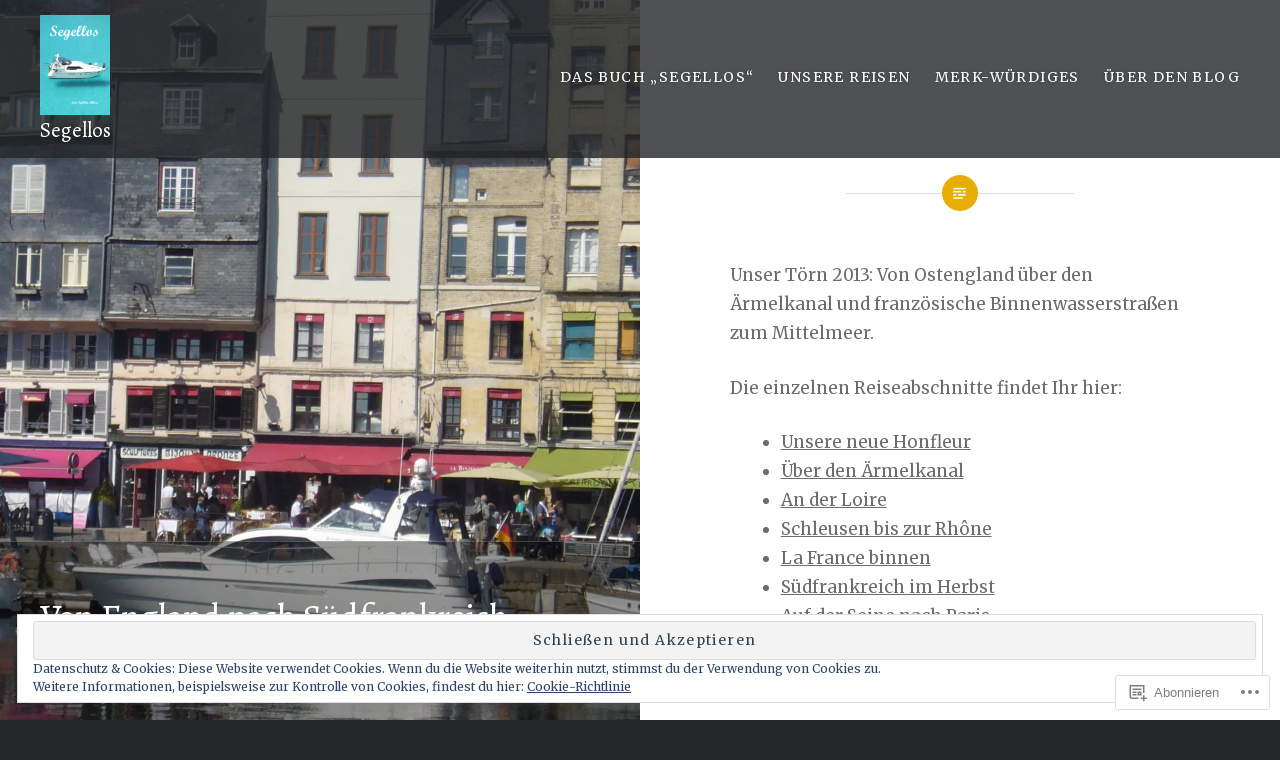

--- FILE ---
content_type: text/html; charset=UTF-8
request_url: https://segellos.com/von-england-nach-f/
body_size: 25571
content:
<!DOCTYPE html>
<html lang="de-DE">
<head>
<meta charset="UTF-8">
<meta name="viewport" content="width=device-width, initial-scale=1">
<link rel="profile" href="http://gmpg.org/xfn/11">
<link rel="pingback" href="https://segellos.com/xmlrpc.php">

<title>Von England nach Südfrankreich &#8211; Segellos</title>
<script type="text/javascript">
  WebFontConfig = {"google":{"families":["Alegreya:r:latin,latin-ext","Merriweather:r,i,b,bi:latin,latin-ext"]},"api_url":"https:\/\/fonts-api.wp.com\/css"};
  (function() {
    var wf = document.createElement('script');
    wf.src = '/wp-content/plugins/custom-fonts/js/webfont.js';
    wf.type = 'text/javascript';
    wf.async = 'true';
    var s = document.getElementsByTagName('script')[0];
    s.parentNode.insertBefore(wf, s);
	})();
</script><style id="jetpack-custom-fonts-css">.wf-active body{font-family:"Merriweather",serif}.wf-active blockquote{font-family:"Merriweather",serif}.wf-active blockquote cite{font-family:"Merriweather",serif}.wf-active code, .wf-active kbd, .wf-active pre, .wf-active tt, .wf-active var{font-family:"Merriweather",serif}.wf-active pre{font-family:"Merriweather",serif}.wf-active .menu-toggle{font-family:"Merriweather",serif}.wf-active .is-singular .post-navigation .nav-links a{font-family:"Merriweather",serif}.wf-active .comments-title .add-comment-link{font-family:"Merriweather",serif}.wf-active .comment-navigation a{font-family:"Merriweather",serif}.wf-active .widget-title{font-family:"Merriweather",serif}.wf-active h1, .wf-active h2, .wf-active h3, .wf-active h4, .wf-active h5, .wf-active h6{font-family:"Alegreya",serif;font-weight:400;font-style:normal}.wf-active h1{font-size:35px;font-weight:400;font-style:normal}.wf-active h2{font-size:18.2px;font-style:normal;font-weight:400}.wf-active h3{font-size:15.4px;font-style:normal;font-weight:400}.wf-active h4{font-size:14px;font-style:normal;font-weight:400}.wf-active h5{font-family:"Alegreya",serif;font-size:11.9px;font-style:normal;font-weight:400}.wf-active h6{font-family:"Alegreya",serif;font-size:10.5px;font-style:normal;font-weight:400}.wf-active .site-title{font-size:21px;font-style:normal;font-weight:400}.wf-active .site-banner h1{font-size:31.5px;font-style:normal;font-weight:400}.wf-active .comment-body h1, .wf-active .entry-content h1{font-size:25.2px;font-style:normal;font-weight:400}.wf-active .page-title h1{font-size:28px;font-style:normal;font-weight:400}.wf-active .posts .entry-title{font-size:21px;font-weight:400;font-style:normal}.wf-active .comments-title{font-size:14px;font-style:normal;font-weight:400}.wf-active .widget h1, .wf-active .widget h2, .wf-active .widget h3, .wf-active .widget h4, .wf-active .widget h5, .wf-active .widget h6{font-family:"Alegreya",serif;font-style:normal;font-weight:400}.wf-active .is-singular.archive-eventbrite .entry-header h1{font-size:28px;font-style:normal;font-weight:400}@media screen and (min-width: 1601px){.wf-active .site-banner h1{font-size:36.4px;font-style:normal;font-weight:400}}@media screen and (max-width: 1400px){.wf-active .site-banner h1{font-size:28px;font-style:normal;font-weight:400}}@media screen and (max-width: 1200px){.wf-active .site-banner h1{font-size:24.5px;font-style:normal;font-weight:400}}@media screen and (max-width: 680px){.wf-active .site-banner h1{font-size:15.4px;font-style:normal;font-weight:400}}@media screen and (max-width: 1200px){.wf-active .is-singular .entry-header h1, .wf-active .error404 .entry-header h1, .wf-active .page-header h1, .wf-active .page-template-eventbrite-index .page-header h1, .wf-active .single-event .entry-header h1{font-size:28px;font-style:normal;font-weight:400}}@media screen and (max-width: 1200px){.wf-active .is-singular.archive-eventbrite .entry-header h1{font-size:21px;font-style:normal;font-weight:400}}@media screen and (max-width: 960px){.wf-active .is-singular:not(.eventbrite-archive) .entry-header h1, .wf-active .error404 .entry-header h1, .wf-active .page-header h1{font-size:24.5px;font-style:normal;font-weight:400}}@media screen and (max-width: 680px){.wf-active .is-singular:not(.eventbrite-archive) .entry-header h1, .wf-active .error404 .entry-header h1, .wf-active .page-header h1, .wf-active .page-template-eventbrite-index .page-header h1, .wf-active .single-event .entry-header h1{font-size:21px;font-style:normal;font-weight:400}}@media screen and (max-width: 680px){.wf-active .is-singular.archive-eventbrite .entry-header h1{font-size:17.5px;font-style:normal;font-weight:400}}</style>
<meta name='robots' content='max-image-preview:large' />
<meta name="google-site-verification" content="google-site-verification=DD584vpP-C6b8RGh5SxvGIsG1pKR7tPS96NvqlzHPA0" />

<!-- Async WordPress.com Remote Login -->
<script id="wpcom_remote_login_js">
var wpcom_remote_login_extra_auth = '';
function wpcom_remote_login_remove_dom_node_id( element_id ) {
	var dom_node = document.getElementById( element_id );
	if ( dom_node ) { dom_node.parentNode.removeChild( dom_node ); }
}
function wpcom_remote_login_remove_dom_node_classes( class_name ) {
	var dom_nodes = document.querySelectorAll( '.' + class_name );
	for ( var i = 0; i < dom_nodes.length; i++ ) {
		dom_nodes[ i ].parentNode.removeChild( dom_nodes[ i ] );
	}
}
function wpcom_remote_login_final_cleanup() {
	wpcom_remote_login_remove_dom_node_classes( "wpcom_remote_login_msg" );
	wpcom_remote_login_remove_dom_node_id( "wpcom_remote_login_key" );
	wpcom_remote_login_remove_dom_node_id( "wpcom_remote_login_validate" );
	wpcom_remote_login_remove_dom_node_id( "wpcom_remote_login_js" );
	wpcom_remote_login_remove_dom_node_id( "wpcom_request_access_iframe" );
	wpcom_remote_login_remove_dom_node_id( "wpcom_request_access_styles" );
}

// Watch for messages back from the remote login
window.addEventListener( "message", function( e ) {
	if ( e.origin === "https://r-login.wordpress.com" ) {
		var data = {};
		try {
			data = JSON.parse( e.data );
		} catch( e ) {
			wpcom_remote_login_final_cleanup();
			return;
		}

		if ( data.msg === 'LOGIN' ) {
			// Clean up the login check iframe
			wpcom_remote_login_remove_dom_node_id( "wpcom_remote_login_key" );

			var id_regex = new RegExp( /^[0-9]+$/ );
			var token_regex = new RegExp( /^.*|.*|.*$/ );
			if (
				token_regex.test( data.token )
				&& id_regex.test( data.wpcomid )
			) {
				// We have everything we need to ask for a login
				var script = document.createElement( "script" );
				script.setAttribute( "id", "wpcom_remote_login_validate" );
				script.src = '/remote-login.php?wpcom_remote_login=validate'
					+ '&wpcomid=' + data.wpcomid
					+ '&token=' + encodeURIComponent( data.token )
					+ '&host=' + window.location.protocol
					+ '//' + window.location.hostname
					+ '&postid=152'
					+ '&is_singular=';
				document.body.appendChild( script );
			}

			return;
		}

		// Safari ITP, not logged in, so redirect
		if ( data.msg === 'LOGIN-REDIRECT' ) {
			window.location = 'https://wordpress.com/log-in?redirect_to=' + window.location.href;
			return;
		}

		// Safari ITP, storage access failed, remove the request
		if ( data.msg === 'LOGIN-REMOVE' ) {
			var css_zap = 'html { -webkit-transition: margin-top 1s; transition: margin-top 1s; } /* 9001 */ html { margin-top: 0 !important; } * html body { margin-top: 0 !important; } @media screen and ( max-width: 782px ) { html { margin-top: 0 !important; } * html body { margin-top: 0 !important; } }';
			var style_zap = document.createElement( 'style' );
			style_zap.type = 'text/css';
			style_zap.appendChild( document.createTextNode( css_zap ) );
			document.body.appendChild( style_zap );

			var e = document.getElementById( 'wpcom_request_access_iframe' );
			e.parentNode.removeChild( e );

			document.cookie = 'wordpress_com_login_access=denied; path=/; max-age=31536000';

			return;
		}

		// Safari ITP
		if ( data.msg === 'REQUEST_ACCESS' ) {
			console.log( 'request access: safari' );

			// Check ITP iframe enable/disable knob
			if ( wpcom_remote_login_extra_auth !== 'safari_itp_iframe' ) {
				return;
			}

			// If we are in a "private window" there is no ITP.
			var private_window = false;
			try {
				var opendb = window.openDatabase( null, null, null, null );
			} catch( e ) {
				private_window = true;
			}

			if ( private_window ) {
				console.log( 'private window' );
				return;
			}

			var iframe = document.createElement( 'iframe' );
			iframe.id = 'wpcom_request_access_iframe';
			iframe.setAttribute( 'scrolling', 'no' );
			iframe.setAttribute( 'sandbox', 'allow-storage-access-by-user-activation allow-scripts allow-same-origin allow-top-navigation-by-user-activation' );
			iframe.src = 'https://r-login.wordpress.com/remote-login.php?wpcom_remote_login=request_access&origin=' + encodeURIComponent( data.origin ) + '&wpcomid=' + encodeURIComponent( data.wpcomid );

			var css = 'html { -webkit-transition: margin-top 1s; transition: margin-top 1s; } /* 9001 */ html { margin-top: 46px !important; } * html body { margin-top: 46px !important; } @media screen and ( max-width: 660px ) { html { margin-top: 71px !important; } * html body { margin-top: 71px !important; } #wpcom_request_access_iframe { display: block; height: 71px !important; } } #wpcom_request_access_iframe { border: 0px; height: 46px; position: fixed; top: 0; left: 0; width: 100%; min-width: 100%; z-index: 99999; background: #23282d; } ';

			var style = document.createElement( 'style' );
			style.type = 'text/css';
			style.id = 'wpcom_request_access_styles';
			style.appendChild( document.createTextNode( css ) );
			document.body.appendChild( style );

			document.body.appendChild( iframe );
		}

		if ( data.msg === 'DONE' ) {
			wpcom_remote_login_final_cleanup();
		}
	}
}, false );

// Inject the remote login iframe after the page has had a chance to load
// more critical resources
window.addEventListener( "DOMContentLoaded", function( e ) {
	var iframe = document.createElement( "iframe" );
	iframe.style.display = "none";
	iframe.setAttribute( "scrolling", "no" );
	iframe.setAttribute( "id", "wpcom_remote_login_key" );
	iframe.src = "https://r-login.wordpress.com/remote-login.php"
		+ "?wpcom_remote_login=key"
		+ "&origin=aHR0cHM6Ly9zZWdlbGxvcy5jb20%3D"
		+ "&wpcomid=102891665"
		+ "&time=" + Math.floor( Date.now() / 1000 );
	document.body.appendChild( iframe );
}, false );
</script>
<link rel='dns-prefetch' href='//s0.wp.com' />
<link rel='dns-prefetch' href='//wordpress.com' />
<link rel='dns-prefetch' href='//fonts-api.wp.com' />
<link rel="alternate" type="application/rss+xml" title="Segellos &raquo; Feed" href="https://segellos.com/feed/" />
<link rel="alternate" type="application/rss+xml" title="Segellos &raquo; Kommentar-Feed" href="https://segellos.com/comments/feed/" />
	<script type="text/javascript">
		/* <![CDATA[ */
		function addLoadEvent(func) {
			var oldonload = window.onload;
			if (typeof window.onload != 'function') {
				window.onload = func;
			} else {
				window.onload = function () {
					oldonload();
					func();
				}
			}
		}
		/* ]]> */
	</script>
	<link crossorigin='anonymous' rel='stylesheet' id='all-css-0-1' href='/_static/??/wp-content/mu-plugins/widgets/eu-cookie-law/templates/style.css,/wp-content/mu-plugins/likes/jetpack-likes.css?m=1743883414j&cssminify=yes' type='text/css' media='all' />
<style id='wp-emoji-styles-inline-css'>

	img.wp-smiley, img.emoji {
		display: inline !important;
		border: none !important;
		box-shadow: none !important;
		height: 1em !important;
		width: 1em !important;
		margin: 0 0.07em !important;
		vertical-align: -0.1em !important;
		background: none !important;
		padding: 0 !important;
	}
/*# sourceURL=wp-emoji-styles-inline-css */
</style>
<link crossorigin='anonymous' rel='stylesheet' id='all-css-2-1' href='/wp-content/plugins/gutenberg-core/v22.2.0/build/styles/block-library/style.css?m=1764855221i&cssminify=yes' type='text/css' media='all' />
<style id='wp-block-library-inline-css'>
.has-text-align-justify {
	text-align:justify;
}
.has-text-align-justify{text-align:justify;}

/*# sourceURL=wp-block-library-inline-css */
</style><style id='global-styles-inline-css'>
:root{--wp--preset--aspect-ratio--square: 1;--wp--preset--aspect-ratio--4-3: 4/3;--wp--preset--aspect-ratio--3-4: 3/4;--wp--preset--aspect-ratio--3-2: 3/2;--wp--preset--aspect-ratio--2-3: 2/3;--wp--preset--aspect-ratio--16-9: 16/9;--wp--preset--aspect-ratio--9-16: 9/16;--wp--preset--color--black: #000000;--wp--preset--color--cyan-bluish-gray: #abb8c3;--wp--preset--color--white: #ffffff;--wp--preset--color--pale-pink: #f78da7;--wp--preset--color--vivid-red: #cf2e2e;--wp--preset--color--luminous-vivid-orange: #ff6900;--wp--preset--color--luminous-vivid-amber: #fcb900;--wp--preset--color--light-green-cyan: #7bdcb5;--wp--preset--color--vivid-green-cyan: #00d084;--wp--preset--color--pale-cyan-blue: #8ed1fc;--wp--preset--color--vivid-cyan-blue: #0693e3;--wp--preset--color--vivid-purple: #9b51e0;--wp--preset--gradient--vivid-cyan-blue-to-vivid-purple: linear-gradient(135deg,rgb(6,147,227) 0%,rgb(155,81,224) 100%);--wp--preset--gradient--light-green-cyan-to-vivid-green-cyan: linear-gradient(135deg,rgb(122,220,180) 0%,rgb(0,208,130) 100%);--wp--preset--gradient--luminous-vivid-amber-to-luminous-vivid-orange: linear-gradient(135deg,rgb(252,185,0) 0%,rgb(255,105,0) 100%);--wp--preset--gradient--luminous-vivid-orange-to-vivid-red: linear-gradient(135deg,rgb(255,105,0) 0%,rgb(207,46,46) 100%);--wp--preset--gradient--very-light-gray-to-cyan-bluish-gray: linear-gradient(135deg,rgb(238,238,238) 0%,rgb(169,184,195) 100%);--wp--preset--gradient--cool-to-warm-spectrum: linear-gradient(135deg,rgb(74,234,220) 0%,rgb(151,120,209) 20%,rgb(207,42,186) 40%,rgb(238,44,130) 60%,rgb(251,105,98) 80%,rgb(254,248,76) 100%);--wp--preset--gradient--blush-light-purple: linear-gradient(135deg,rgb(255,206,236) 0%,rgb(152,150,240) 100%);--wp--preset--gradient--blush-bordeaux: linear-gradient(135deg,rgb(254,205,165) 0%,rgb(254,45,45) 50%,rgb(107,0,62) 100%);--wp--preset--gradient--luminous-dusk: linear-gradient(135deg,rgb(255,203,112) 0%,rgb(199,81,192) 50%,rgb(65,88,208) 100%);--wp--preset--gradient--pale-ocean: linear-gradient(135deg,rgb(255,245,203) 0%,rgb(182,227,212) 50%,rgb(51,167,181) 100%);--wp--preset--gradient--electric-grass: linear-gradient(135deg,rgb(202,248,128) 0%,rgb(113,206,126) 100%);--wp--preset--gradient--midnight: linear-gradient(135deg,rgb(2,3,129) 0%,rgb(40,116,252) 100%);--wp--preset--font-size--small: 13px;--wp--preset--font-size--medium: 20px;--wp--preset--font-size--large: 36px;--wp--preset--font-size--x-large: 42px;--wp--preset--font-family--albert-sans: 'Albert Sans', sans-serif;--wp--preset--font-family--alegreya: Alegreya, serif;--wp--preset--font-family--arvo: Arvo, serif;--wp--preset--font-family--bodoni-moda: 'Bodoni Moda', serif;--wp--preset--font-family--bricolage-grotesque: 'Bricolage Grotesque', sans-serif;--wp--preset--font-family--cabin: Cabin, sans-serif;--wp--preset--font-family--chivo: Chivo, sans-serif;--wp--preset--font-family--commissioner: Commissioner, sans-serif;--wp--preset--font-family--cormorant: Cormorant, serif;--wp--preset--font-family--courier-prime: 'Courier Prime', monospace;--wp--preset--font-family--crimson-pro: 'Crimson Pro', serif;--wp--preset--font-family--dm-mono: 'DM Mono', monospace;--wp--preset--font-family--dm-sans: 'DM Sans', sans-serif;--wp--preset--font-family--dm-serif-display: 'DM Serif Display', serif;--wp--preset--font-family--domine: Domine, serif;--wp--preset--font-family--eb-garamond: 'EB Garamond', serif;--wp--preset--font-family--epilogue: Epilogue, sans-serif;--wp--preset--font-family--fahkwang: Fahkwang, sans-serif;--wp--preset--font-family--figtree: Figtree, sans-serif;--wp--preset--font-family--fira-sans: 'Fira Sans', sans-serif;--wp--preset--font-family--fjalla-one: 'Fjalla One', sans-serif;--wp--preset--font-family--fraunces: Fraunces, serif;--wp--preset--font-family--gabarito: Gabarito, system-ui;--wp--preset--font-family--ibm-plex-mono: 'IBM Plex Mono', monospace;--wp--preset--font-family--ibm-plex-sans: 'IBM Plex Sans', sans-serif;--wp--preset--font-family--ibarra-real-nova: 'Ibarra Real Nova', serif;--wp--preset--font-family--instrument-serif: 'Instrument Serif', serif;--wp--preset--font-family--inter: Inter, sans-serif;--wp--preset--font-family--josefin-sans: 'Josefin Sans', sans-serif;--wp--preset--font-family--jost: Jost, sans-serif;--wp--preset--font-family--libre-baskerville: 'Libre Baskerville', serif;--wp--preset--font-family--libre-franklin: 'Libre Franklin', sans-serif;--wp--preset--font-family--literata: Literata, serif;--wp--preset--font-family--lora: Lora, serif;--wp--preset--font-family--merriweather: Merriweather, serif;--wp--preset--font-family--montserrat: Montserrat, sans-serif;--wp--preset--font-family--newsreader: Newsreader, serif;--wp--preset--font-family--noto-sans-mono: 'Noto Sans Mono', sans-serif;--wp--preset--font-family--nunito: Nunito, sans-serif;--wp--preset--font-family--open-sans: 'Open Sans', sans-serif;--wp--preset--font-family--overpass: Overpass, sans-serif;--wp--preset--font-family--pt-serif: 'PT Serif', serif;--wp--preset--font-family--petrona: Petrona, serif;--wp--preset--font-family--piazzolla: Piazzolla, serif;--wp--preset--font-family--playfair-display: 'Playfair Display', serif;--wp--preset--font-family--plus-jakarta-sans: 'Plus Jakarta Sans', sans-serif;--wp--preset--font-family--poppins: Poppins, sans-serif;--wp--preset--font-family--raleway: Raleway, sans-serif;--wp--preset--font-family--roboto: Roboto, sans-serif;--wp--preset--font-family--roboto-slab: 'Roboto Slab', serif;--wp--preset--font-family--rubik: Rubik, sans-serif;--wp--preset--font-family--rufina: Rufina, serif;--wp--preset--font-family--sora: Sora, sans-serif;--wp--preset--font-family--source-sans-3: 'Source Sans 3', sans-serif;--wp--preset--font-family--source-serif-4: 'Source Serif 4', serif;--wp--preset--font-family--space-mono: 'Space Mono', monospace;--wp--preset--font-family--syne: Syne, sans-serif;--wp--preset--font-family--texturina: Texturina, serif;--wp--preset--font-family--urbanist: Urbanist, sans-serif;--wp--preset--font-family--work-sans: 'Work Sans', sans-serif;--wp--preset--spacing--20: 0.44rem;--wp--preset--spacing--30: 0.67rem;--wp--preset--spacing--40: 1rem;--wp--preset--spacing--50: 1.5rem;--wp--preset--spacing--60: 2.25rem;--wp--preset--spacing--70: 3.38rem;--wp--preset--spacing--80: 5.06rem;--wp--preset--shadow--natural: 6px 6px 9px rgba(0, 0, 0, 0.2);--wp--preset--shadow--deep: 12px 12px 50px rgba(0, 0, 0, 0.4);--wp--preset--shadow--sharp: 6px 6px 0px rgba(0, 0, 0, 0.2);--wp--preset--shadow--outlined: 6px 6px 0px -3px rgb(255, 255, 255), 6px 6px rgb(0, 0, 0);--wp--preset--shadow--crisp: 6px 6px 0px rgb(0, 0, 0);}:where(.is-layout-flex){gap: 0.5em;}:where(.is-layout-grid){gap: 0.5em;}body .is-layout-flex{display: flex;}.is-layout-flex{flex-wrap: wrap;align-items: center;}.is-layout-flex > :is(*, div){margin: 0;}body .is-layout-grid{display: grid;}.is-layout-grid > :is(*, div){margin: 0;}:where(.wp-block-columns.is-layout-flex){gap: 2em;}:where(.wp-block-columns.is-layout-grid){gap: 2em;}:where(.wp-block-post-template.is-layout-flex){gap: 1.25em;}:where(.wp-block-post-template.is-layout-grid){gap: 1.25em;}.has-black-color{color: var(--wp--preset--color--black) !important;}.has-cyan-bluish-gray-color{color: var(--wp--preset--color--cyan-bluish-gray) !important;}.has-white-color{color: var(--wp--preset--color--white) !important;}.has-pale-pink-color{color: var(--wp--preset--color--pale-pink) !important;}.has-vivid-red-color{color: var(--wp--preset--color--vivid-red) !important;}.has-luminous-vivid-orange-color{color: var(--wp--preset--color--luminous-vivid-orange) !important;}.has-luminous-vivid-amber-color{color: var(--wp--preset--color--luminous-vivid-amber) !important;}.has-light-green-cyan-color{color: var(--wp--preset--color--light-green-cyan) !important;}.has-vivid-green-cyan-color{color: var(--wp--preset--color--vivid-green-cyan) !important;}.has-pale-cyan-blue-color{color: var(--wp--preset--color--pale-cyan-blue) !important;}.has-vivid-cyan-blue-color{color: var(--wp--preset--color--vivid-cyan-blue) !important;}.has-vivid-purple-color{color: var(--wp--preset--color--vivid-purple) !important;}.has-black-background-color{background-color: var(--wp--preset--color--black) !important;}.has-cyan-bluish-gray-background-color{background-color: var(--wp--preset--color--cyan-bluish-gray) !important;}.has-white-background-color{background-color: var(--wp--preset--color--white) !important;}.has-pale-pink-background-color{background-color: var(--wp--preset--color--pale-pink) !important;}.has-vivid-red-background-color{background-color: var(--wp--preset--color--vivid-red) !important;}.has-luminous-vivid-orange-background-color{background-color: var(--wp--preset--color--luminous-vivid-orange) !important;}.has-luminous-vivid-amber-background-color{background-color: var(--wp--preset--color--luminous-vivid-amber) !important;}.has-light-green-cyan-background-color{background-color: var(--wp--preset--color--light-green-cyan) !important;}.has-vivid-green-cyan-background-color{background-color: var(--wp--preset--color--vivid-green-cyan) !important;}.has-pale-cyan-blue-background-color{background-color: var(--wp--preset--color--pale-cyan-blue) !important;}.has-vivid-cyan-blue-background-color{background-color: var(--wp--preset--color--vivid-cyan-blue) !important;}.has-vivid-purple-background-color{background-color: var(--wp--preset--color--vivid-purple) !important;}.has-black-border-color{border-color: var(--wp--preset--color--black) !important;}.has-cyan-bluish-gray-border-color{border-color: var(--wp--preset--color--cyan-bluish-gray) !important;}.has-white-border-color{border-color: var(--wp--preset--color--white) !important;}.has-pale-pink-border-color{border-color: var(--wp--preset--color--pale-pink) !important;}.has-vivid-red-border-color{border-color: var(--wp--preset--color--vivid-red) !important;}.has-luminous-vivid-orange-border-color{border-color: var(--wp--preset--color--luminous-vivid-orange) !important;}.has-luminous-vivid-amber-border-color{border-color: var(--wp--preset--color--luminous-vivid-amber) !important;}.has-light-green-cyan-border-color{border-color: var(--wp--preset--color--light-green-cyan) !important;}.has-vivid-green-cyan-border-color{border-color: var(--wp--preset--color--vivid-green-cyan) !important;}.has-pale-cyan-blue-border-color{border-color: var(--wp--preset--color--pale-cyan-blue) !important;}.has-vivid-cyan-blue-border-color{border-color: var(--wp--preset--color--vivid-cyan-blue) !important;}.has-vivid-purple-border-color{border-color: var(--wp--preset--color--vivid-purple) !important;}.has-vivid-cyan-blue-to-vivid-purple-gradient-background{background: var(--wp--preset--gradient--vivid-cyan-blue-to-vivid-purple) !important;}.has-light-green-cyan-to-vivid-green-cyan-gradient-background{background: var(--wp--preset--gradient--light-green-cyan-to-vivid-green-cyan) !important;}.has-luminous-vivid-amber-to-luminous-vivid-orange-gradient-background{background: var(--wp--preset--gradient--luminous-vivid-amber-to-luminous-vivid-orange) !important;}.has-luminous-vivid-orange-to-vivid-red-gradient-background{background: var(--wp--preset--gradient--luminous-vivid-orange-to-vivid-red) !important;}.has-very-light-gray-to-cyan-bluish-gray-gradient-background{background: var(--wp--preset--gradient--very-light-gray-to-cyan-bluish-gray) !important;}.has-cool-to-warm-spectrum-gradient-background{background: var(--wp--preset--gradient--cool-to-warm-spectrum) !important;}.has-blush-light-purple-gradient-background{background: var(--wp--preset--gradient--blush-light-purple) !important;}.has-blush-bordeaux-gradient-background{background: var(--wp--preset--gradient--blush-bordeaux) !important;}.has-luminous-dusk-gradient-background{background: var(--wp--preset--gradient--luminous-dusk) !important;}.has-pale-ocean-gradient-background{background: var(--wp--preset--gradient--pale-ocean) !important;}.has-electric-grass-gradient-background{background: var(--wp--preset--gradient--electric-grass) !important;}.has-midnight-gradient-background{background: var(--wp--preset--gradient--midnight) !important;}.has-small-font-size{font-size: var(--wp--preset--font-size--small) !important;}.has-medium-font-size{font-size: var(--wp--preset--font-size--medium) !important;}.has-large-font-size{font-size: var(--wp--preset--font-size--large) !important;}.has-x-large-font-size{font-size: var(--wp--preset--font-size--x-large) !important;}.has-albert-sans-font-family{font-family: var(--wp--preset--font-family--albert-sans) !important;}.has-alegreya-font-family{font-family: var(--wp--preset--font-family--alegreya) !important;}.has-arvo-font-family{font-family: var(--wp--preset--font-family--arvo) !important;}.has-bodoni-moda-font-family{font-family: var(--wp--preset--font-family--bodoni-moda) !important;}.has-bricolage-grotesque-font-family{font-family: var(--wp--preset--font-family--bricolage-grotesque) !important;}.has-cabin-font-family{font-family: var(--wp--preset--font-family--cabin) !important;}.has-chivo-font-family{font-family: var(--wp--preset--font-family--chivo) !important;}.has-commissioner-font-family{font-family: var(--wp--preset--font-family--commissioner) !important;}.has-cormorant-font-family{font-family: var(--wp--preset--font-family--cormorant) !important;}.has-courier-prime-font-family{font-family: var(--wp--preset--font-family--courier-prime) !important;}.has-crimson-pro-font-family{font-family: var(--wp--preset--font-family--crimson-pro) !important;}.has-dm-mono-font-family{font-family: var(--wp--preset--font-family--dm-mono) !important;}.has-dm-sans-font-family{font-family: var(--wp--preset--font-family--dm-sans) !important;}.has-dm-serif-display-font-family{font-family: var(--wp--preset--font-family--dm-serif-display) !important;}.has-domine-font-family{font-family: var(--wp--preset--font-family--domine) !important;}.has-eb-garamond-font-family{font-family: var(--wp--preset--font-family--eb-garamond) !important;}.has-epilogue-font-family{font-family: var(--wp--preset--font-family--epilogue) !important;}.has-fahkwang-font-family{font-family: var(--wp--preset--font-family--fahkwang) !important;}.has-figtree-font-family{font-family: var(--wp--preset--font-family--figtree) !important;}.has-fira-sans-font-family{font-family: var(--wp--preset--font-family--fira-sans) !important;}.has-fjalla-one-font-family{font-family: var(--wp--preset--font-family--fjalla-one) !important;}.has-fraunces-font-family{font-family: var(--wp--preset--font-family--fraunces) !important;}.has-gabarito-font-family{font-family: var(--wp--preset--font-family--gabarito) !important;}.has-ibm-plex-mono-font-family{font-family: var(--wp--preset--font-family--ibm-plex-mono) !important;}.has-ibm-plex-sans-font-family{font-family: var(--wp--preset--font-family--ibm-plex-sans) !important;}.has-ibarra-real-nova-font-family{font-family: var(--wp--preset--font-family--ibarra-real-nova) !important;}.has-instrument-serif-font-family{font-family: var(--wp--preset--font-family--instrument-serif) !important;}.has-inter-font-family{font-family: var(--wp--preset--font-family--inter) !important;}.has-josefin-sans-font-family{font-family: var(--wp--preset--font-family--josefin-sans) !important;}.has-jost-font-family{font-family: var(--wp--preset--font-family--jost) !important;}.has-libre-baskerville-font-family{font-family: var(--wp--preset--font-family--libre-baskerville) !important;}.has-libre-franklin-font-family{font-family: var(--wp--preset--font-family--libre-franklin) !important;}.has-literata-font-family{font-family: var(--wp--preset--font-family--literata) !important;}.has-lora-font-family{font-family: var(--wp--preset--font-family--lora) !important;}.has-merriweather-font-family{font-family: var(--wp--preset--font-family--merriweather) !important;}.has-montserrat-font-family{font-family: var(--wp--preset--font-family--montserrat) !important;}.has-newsreader-font-family{font-family: var(--wp--preset--font-family--newsreader) !important;}.has-noto-sans-mono-font-family{font-family: var(--wp--preset--font-family--noto-sans-mono) !important;}.has-nunito-font-family{font-family: var(--wp--preset--font-family--nunito) !important;}.has-open-sans-font-family{font-family: var(--wp--preset--font-family--open-sans) !important;}.has-overpass-font-family{font-family: var(--wp--preset--font-family--overpass) !important;}.has-pt-serif-font-family{font-family: var(--wp--preset--font-family--pt-serif) !important;}.has-petrona-font-family{font-family: var(--wp--preset--font-family--petrona) !important;}.has-piazzolla-font-family{font-family: var(--wp--preset--font-family--piazzolla) !important;}.has-playfair-display-font-family{font-family: var(--wp--preset--font-family--playfair-display) !important;}.has-plus-jakarta-sans-font-family{font-family: var(--wp--preset--font-family--plus-jakarta-sans) !important;}.has-poppins-font-family{font-family: var(--wp--preset--font-family--poppins) !important;}.has-raleway-font-family{font-family: var(--wp--preset--font-family--raleway) !important;}.has-roboto-font-family{font-family: var(--wp--preset--font-family--roboto) !important;}.has-roboto-slab-font-family{font-family: var(--wp--preset--font-family--roboto-slab) !important;}.has-rubik-font-family{font-family: var(--wp--preset--font-family--rubik) !important;}.has-rufina-font-family{font-family: var(--wp--preset--font-family--rufina) !important;}.has-sora-font-family{font-family: var(--wp--preset--font-family--sora) !important;}.has-source-sans-3-font-family{font-family: var(--wp--preset--font-family--source-sans-3) !important;}.has-source-serif-4-font-family{font-family: var(--wp--preset--font-family--source-serif-4) !important;}.has-space-mono-font-family{font-family: var(--wp--preset--font-family--space-mono) !important;}.has-syne-font-family{font-family: var(--wp--preset--font-family--syne) !important;}.has-texturina-font-family{font-family: var(--wp--preset--font-family--texturina) !important;}.has-urbanist-font-family{font-family: var(--wp--preset--font-family--urbanist) !important;}.has-work-sans-font-family{font-family: var(--wp--preset--font-family--work-sans) !important;}
/*# sourceURL=global-styles-inline-css */
</style>

<style id='classic-theme-styles-inline-css'>
/*! This file is auto-generated */
.wp-block-button__link{color:#fff;background-color:#32373c;border-radius:9999px;box-shadow:none;text-decoration:none;padding:calc(.667em + 2px) calc(1.333em + 2px);font-size:1.125em}.wp-block-file__button{background:#32373c;color:#fff;text-decoration:none}
/*# sourceURL=/wp-includes/css/classic-themes.min.css */
</style>
<link crossorigin='anonymous' rel='stylesheet' id='all-css-4-1' href='/_static/??-eJx9jNEOgjAMRX/I2aAYfDF+ihmzwQLtlnWE36cE44MhvDS3N/ccmJMLUQpKAZ5cGqeORCHEjNZz8gVswfgmjyOyzc5B9QT72JyMcW2bMqo6u0wTu/IxUI84o1a1G2lA+/Sv2VACiYWM1l84cvZYkg/D9weOUeBFEqBDwbx5duMqffKjam7Xy71uqrpfAAT8bgg=&cssminify=yes' type='text/css' media='all' />
<link rel='stylesheet' id='dyad-fonts-css' href='https://fonts-api.wp.com/css?family=Lato%3A400%2C400italic%2C700%2C700italic%7CNoto+Serif%3A400%2C400italic%2C700%2C700italic&#038;subset=latin%2Clatin-ext' media='all' />
<link crossorigin='anonymous' rel='stylesheet' id='all-css-6-1' href='/_static/??-eJx9y90KwjAMhuEbsgaR/ZyI19JlsVbSpCwtY3e/jZ0ows6+F54P5uxQpZAUKG9KZJDrAOPiR7CyMF3R7AInKgoe0s0ZNf35VF3mGqIYTDSwhm0G2NRXnp0CqWNFX6LKT7gX+zjt12d63Lq2a5vm3vefFeC6Tek=&cssminify=yes' type='text/css' media='all' />
<style id='jetpack-global-styles-frontend-style-inline-css'>
:root { --font-headings: unset; --font-base: unset; --font-headings-default: -apple-system,BlinkMacSystemFont,"Segoe UI",Roboto,Oxygen-Sans,Ubuntu,Cantarell,"Helvetica Neue",sans-serif; --font-base-default: -apple-system,BlinkMacSystemFont,"Segoe UI",Roboto,Oxygen-Sans,Ubuntu,Cantarell,"Helvetica Neue",sans-serif;}
/*# sourceURL=jetpack-global-styles-frontend-style-inline-css */
</style>
<link crossorigin='anonymous' rel='stylesheet' id='all-css-8-1' href='/_static/??-eJyNjcEKwjAQRH/IuFRT6kX8FNkmS5K6yQY3Qfx7bfEiXrwM82B4A49qnJRGpUHupnIPqSgs1Cq624chi6zhO5OCRryTR++fW00l7J3qDv43XVNxoOISsmEJol/wY2uR8vs3WggsM/I6uOTzMI3Hw8lOg11eUT1JKA==&cssminify=yes' type='text/css' media='all' />
<script type="text/javascript" id="wpcom-actionbar-placeholder-js-extra">
/* <![CDATA[ */
var actionbardata = {"siteID":"102891665","postID":"152","siteURL":"https://segellos.com","xhrURL":"https://segellos.com/wp-admin/admin-ajax.php","nonce":"254b6b84e8","isLoggedIn":"","statusMessage":"","subsEmailDefault":"instantly","proxyScriptUrl":"https://s0.wp.com/wp-content/js/wpcom-proxy-request.js?m=1513050504i&amp;ver=20211021","shortlink":"https://wp.me/P6XIOZ-2s","i18n":{"followedText":"Neue Beitr\u00e4ge von dieser Website erscheinen nun in deinem \u003Ca href=\"https://wordpress.com/reader\"\u003EReader\u003C/a\u003E","foldBar":"Diese Leiste einklappen","unfoldBar":"Diese Leiste aufklappen","shortLinkCopied":"Kurzlink in Zwischenablage kopiert"}};
//# sourceURL=wpcom-actionbar-placeholder-js-extra
/* ]]> */
</script>
<script type="text/javascript" id="jetpack-mu-wpcom-settings-js-before">
/* <![CDATA[ */
var JETPACK_MU_WPCOM_SETTINGS = {"assetsUrl":"https://s0.wp.com/wp-content/mu-plugins/jetpack-mu-wpcom-plugin/moon/jetpack_vendor/automattic/jetpack-mu-wpcom/src/build/"};
//# sourceURL=jetpack-mu-wpcom-settings-js-before
/* ]]> */
</script>
<script crossorigin='anonymous' type='text/javascript'  src='/_static/??-eJyFjcsOwiAQRX/I6dSa+lgYvwWBEAgMOAPW/n3bqIk7V2dxT87FqYDOVC1VDIIcKxTOr7kLssN186RjM1a2MTya5fmDLnn6K0HyjlW1v/L37R6zgxKb8yQ4ZTbKCOioRN4hnQo+hw1AmcCZwmvilq7709CPh/54voQFmNpFWg=='></script>
<script type="text/javascript" id="rlt-proxy-js-after">
/* <![CDATA[ */
	rltInitialize( {"token":null,"iframeOrigins":["https:\/\/widgets.wp.com"]} );
//# sourceURL=rlt-proxy-js-after
/* ]]> */
</script>
<link rel="EditURI" type="application/rsd+xml" title="RSD" href="https://segellos.wordpress.com/xmlrpc.php?rsd" />
<meta name="generator" content="WordPress.com" />
<link rel="canonical" href="https://segellos.com/von-england-nach-f/" />
<link rel='shortlink' href='https://wp.me/P6XIOZ-2s' />
<link rel="alternate" type="application/json+oembed" href="https://public-api.wordpress.com/oembed/?format=json&amp;url=https%3A%2F%2Fsegellos.com%2Fvon-england-nach-f%2F&amp;for=wpcom-auto-discovery" /><link rel="alternate" type="application/xml+oembed" href="https://public-api.wordpress.com/oembed/?format=xml&amp;url=https%3A%2F%2Fsegellos.com%2Fvon-england-nach-f%2F&amp;for=wpcom-auto-discovery" />
<!-- Jetpack Open Graph Tags -->
<meta property="og:type" content="article" />
<meta property="og:title" content="Von England nach Südfrankreich" />
<meta property="og:url" content="https://segellos.com/von-england-nach-f/" />
<meta property="og:description" content="Unser Törn 2013: Von Ostengland über den Ärmelkanal und französische Binnenwasserstraßen zum Mittelmeer. Die einzelnen Reiseabschnitte findet Ihr hier: Unsere neue Honfleur Über den Ärmelkanal An d…" />
<meta property="article:published_time" content="2015-11-21T11:53:14+00:00" />
<meta property="article:modified_time" content="2018-01-03T11:01:02+00:00" />
<meta property="og:site_name" content="Segellos" />
<meta property="og:image" content="https://i0.wp.com/segellos.com/wp-content/uploads/2015/11/p1040330.jpg?fit=1200%2C801&#038;ssl=1" />
<meta property="og:image:width" content="1200" />
<meta property="og:image:height" content="801" />
<meta property="og:image:alt" content="Motorbootder Honfleur vor im alten Hafen Honfleur" />
<meta property="og:locale" content="de_DE" />
<meta property="article:publisher" content="https://www.facebook.com/WordPresscom" />
<meta name="twitter:text:title" content="Von England nach Südfrankreich" />
<meta name="twitter:image" content="https://i0.wp.com/segellos.com/wp-content/uploads/2015/11/p1040330.jpg?fit=1200%2C801&#038;ssl=1&#038;w=640" />
<meta name="twitter:image:alt" content="Motorbootder Honfleur vor im alten Hafen Honfleur" />
<meta name="twitter:card" content="summary_large_image" />

<!-- End Jetpack Open Graph Tags -->
<link rel="shortcut icon" type="image/x-icon" href="https://s0.wp.com/i/favicon.ico?m=1713425267i" sizes="16x16 24x24 32x32 48x48" />
<link rel="icon" type="image/x-icon" href="https://s0.wp.com/i/favicon.ico?m=1713425267i" sizes="16x16 24x24 32x32 48x48" />
<link rel="apple-touch-icon" href="https://s0.wp.com/i/webclip.png?m=1713868326i" />
<link rel='openid.server' href='https://segellos.com/?openidserver=1' />
<link rel='openid.delegate' href='https://segellos.com/' />
<link rel="search" type="application/opensearchdescription+xml" href="https://segellos.com/osd.xml" title="Segellos" />
<link rel="search" type="application/opensearchdescription+xml" href="https://s1.wp.com/opensearch.xml" title="WordPress.com" />
<style type="text/css">.recentcomments a{display:inline !important;padding:0 !important;margin:0 !important;}</style>		<style type="text/css">
			.recentcomments a {
				display: inline !important;
				padding: 0 !important;
				margin: 0 !important;
			}

			table.recentcommentsavatartop img.avatar, table.recentcommentsavatarend img.avatar {
				border: 0px;
				margin: 0;
			}

			table.recentcommentsavatartop a, table.recentcommentsavatarend a {
				border: 0px !important;
				background-color: transparent !important;
			}

			td.recentcommentsavatarend, td.recentcommentsavatartop {
				padding: 0px 0px 1px 0px;
				margin: 0px;
			}

			td.recentcommentstextend {
				border: none !important;
				padding: 0px 0px 2px 10px;
			}

			.rtl td.recentcommentstextend {
				padding: 0px 10px 2px 0px;
			}

			td.recentcommentstexttop {
				border: none;
				padding: 0px 0px 0px 10px;
			}

			.rtl td.recentcommentstexttop {
				padding: 0px 10px 0px 0px;
			}
		</style>
		<meta name="description" content="Unser Törn 2013: Von Ostengland über den Ärmelkanal und französische Binnenwasserstraßen zum Mittelmeer. Die einzelnen Reiseabschnitte findet Ihr hier: Unsere neue Honfleur Über den Ärmelkanal An der Loire Schleusen bis zur Rhône La France binnen Südfrankreich im Herbst Auf der Seine nach Paris &nbsp; &nbsp;" />
		<script type="text/javascript">

			window.doNotSellCallback = function() {

				var linkElements = [
					'a[href="https://wordpress.com/?ref=footer_blog"]',
					'a[href="https://wordpress.com/?ref=footer_website"]',
					'a[href="https://wordpress.com/?ref=vertical_footer"]',
					'a[href^="https://wordpress.com/?ref=footer_segment_"]',
				].join(',');

				var dnsLink = document.createElement( 'a' );
				dnsLink.href = 'https://wordpress.com/de/advertising-program-optout/';
				dnsLink.classList.add( 'do-not-sell-link' );
				dnsLink.rel = 'nofollow';
				dnsLink.style.marginLeft = '0.5em';
				dnsLink.textContent = 'Meine persönlichen Informationen nicht verkaufen oder weitergeben';

				var creditLinks = document.querySelectorAll( linkElements );

				if ( 0 === creditLinks.length ) {
					return false;
				}

				Array.prototype.forEach.call( creditLinks, function( el ) {
					el.insertAdjacentElement( 'afterend', dnsLink );
				});

				return true;
			};

		</script>
		<script type="text/javascript">
	window.google_analytics_uacct = "UA-52447-2";
</script>

<script type="text/javascript">
	var _gaq = _gaq || [];
	_gaq.push(['_setAccount', 'UA-52447-2']);
	_gaq.push(['_gat._anonymizeIp']);
	_gaq.push(['_setDomainName', 'none']);
	_gaq.push(['_setAllowLinker', true]);
	_gaq.push(['_initData']);
	_gaq.push(['_trackPageview']);

	(function() {
		var ga = document.createElement('script'); ga.type = 'text/javascript'; ga.async = true;
		ga.src = ('https:' == document.location.protocol ? 'https://ssl' : 'http://www') + '.google-analytics.com/ga.js';
		(document.getElementsByTagName('head')[0] || document.getElementsByTagName('body')[0]).appendChild(ga);
	})();
</script>
</head>

<body class="wp-singular page-template-default page page-id-152 wp-custom-logo wp-theme-pubdyad customizer-styles-applied is-singular has-post-thumbnail no-js jetpack-reblog-enabled has-site-logo">
<div id="page" class="hfeed site">
	<a class="skip-link screen-reader-text" href="#content">Zum Inhalt springen</a>

	<header id="masthead" class="site-header" role="banner">
		<div class="site-branding">
			<a href="https://segellos.com/" class="site-logo-link" rel="home" itemprop="url"><img width="208" height="300" src="https://segellos.com/wp-content/uploads/2015/11/cover4.png?w=208" class="site-logo attachment-dyad-site-logo" alt="Segellos | Das Buch" decoding="async" data-size="dyad-site-logo" itemprop="logo" srcset="https://segellos.com/wp-content/uploads/2015/11/cover4.png?w=208 208w, https://segellos.com/wp-content/uploads/2015/11/cover4.png?w=416 416w, https://segellos.com/wp-content/uploads/2015/11/cover4.png?w=104 104w" sizes="(max-width: 208px) 100vw, 208px" data-attachment-id="14" data-permalink="https://segellos.com/cover4/" data-orig-file="https://segellos.com/wp-content/uploads/2015/11/cover4.png" data-orig-size="1180,1698" data-comments-opened="1" data-image-meta="{&quot;aperture&quot;:&quot;0&quot;,&quot;credit&quot;:&quot;&quot;,&quot;camera&quot;:&quot;&quot;,&quot;caption&quot;:&quot;&quot;,&quot;created_timestamp&quot;:&quot;0&quot;,&quot;copyright&quot;:&quot;&quot;,&quot;focal_length&quot;:&quot;0&quot;,&quot;iso&quot;:&quot;0&quot;,&quot;shutter_speed&quot;:&quot;0&quot;,&quot;title&quot;:&quot;&quot;,&quot;orientation&quot;:&quot;0&quot;}" data-image-title="Cover4" data-image-description="&lt;p&gt;Segellos | Das Buch&lt;/p&gt;
" data-image-caption="&lt;p&gt;Segellos &amp;#8211; Das Buch&lt;/p&gt;
" data-medium-file="https://segellos.com/wp-content/uploads/2015/11/cover4.png?w=208" data-large-file="https://segellos.com/wp-content/uploads/2015/11/cover4.png?w=712" /></a>			<h1 class="site-title">
				<a href="https://segellos.com/" rel="home">
					Segellos				</a>
			</h1>
			<p class="site-description">Geschichten, die Lust auf Meer machen</p>
		</div><!-- .site-branding -->

		<nav id="site-navigation" class="main-navigation" role="navigation">
			<button class="menu-toggle" aria-controls="primary-menu" aria-expanded="false">Menü</button>
			<div class="primary-menu"><ul id="primary-menu" class="menu"><li id="menu-item-192" class="menu-item menu-item-type-post_type menu-item-object-post menu-item-192"><a href="https://segellos.com/2016/01/08/das-buch-segellos/">Das Buch &#8222;Segellos&#8220;</a></li>
<li id="menu-item-973" class="menu-item menu-item-type-post_type menu-item-object-page current-menu-ancestor current-menu-parent current_page_parent current_page_ancestor menu-item-has-children menu-item-973"><a href="https://segellos.com/unsere-reisen/">Unsere Reisen</a>
<ul class="sub-menu">
	<li id="menu-item-977" class="menu-item menu-item-type-post_type menu-item-object-page current-menu-item page_item page-item-152 current_page_item menu-item-has-children menu-item-977"><a href="https://segellos.com/von-england-nach-f/" aria-current="page">Von England nach Südfrankreich</a>
	<ul class="sub-menu">
		<li id="menu-item-149" class="menu-item menu-item-type-post_type menu-item-object-post menu-item-149"><a href="https://segellos.com/2015/11/19/tornbericht-2013-teil1-von-ostengland-nach-paris/">Unsere neue Honfleur</a></li>
		<li id="menu-item-1029" class="menu-item menu-item-type-post_type menu-item-object-post menu-item-1029"><a href="https://segellos.com/2015/11/19/uber-den-armelkanal/">Über den Ärmelkanal</a></li>
		<li id="menu-item-1030" class="menu-item menu-item-type-post_type menu-item-object-post menu-item-1030"><a href="https://segellos.com/2015/11/19/von-calais-nach-paris/">Auf der Seine nach Paris</a></li>
		<li id="menu-item-1031" class="menu-item menu-item-type-post_type menu-item-object-post menu-item-1031"><a href="https://segellos.com/2015/11/19/la-france-binnen/">La France binnen</a></li>
		<li id="menu-item-1033" class="menu-item menu-item-type-post_type menu-item-object-post menu-item-1033"><a href="https://segellos.com/2015/11/19/an-der-loire/">An der Loire</a></li>
		<li id="menu-item-141" class="menu-item menu-item-type-post_type menu-item-object-post menu-item-141"><a href="https://segellos.com/2015/11/19/schleusen-zur-saone/">Schleusen bis zur Rhône</a></li>
		<li id="menu-item-143" class="menu-item menu-item-type-post_type menu-item-object-post menu-item-143"><a href="https://segellos.com/2015/11/19/sudfrankreich-im-herbst/">Südfrankreich im Herbst</a></li>
	</ul>
</li>
	<li id="menu-item-976" class="menu-item menu-item-type-post_type menu-item-object-page menu-item-has-children menu-item-976"><a href="https://segellos.com/rund-korsika/">Rund Korsika</a>
	<ul class="sub-menu">
		<li id="menu-item-1040" class="menu-item menu-item-type-post_type menu-item-object-post menu-item-1040"><a href="https://segellos.com/2015/12/04/rund-korsika-im-mai-2014/">Rund Korsika im Mai 2014</a></li>
	</ul>
</li>
	<li id="menu-item-978" class="menu-item menu-item-type-post_type menu-item-object-page menu-item-has-children menu-item-978"><a href="https://segellos.com/golfo-di-taranto/">Golfo Di Taranto</a>
	<ul class="sub-menu">
		<li id="menu-item-1043" class="menu-item menu-item-type-post_type menu-item-object-post menu-item-1043"><a href="https://segellos.com/2016/01/04/fruehling-2015-in-cariati/">April 2015 in Cariati</a></li>
		<li id="menu-item-1045" class="menu-item menu-item-type-post_type menu-item-object-post menu-item-1045"><a href="https://segellos.com/2016/01/05/anfang-mai-2015-im-golf-von-taranto/">Anfang Mai 2015: Im Golf von Taranto</a></li>
	</ul>
</li>
	<li id="menu-item-1023" class="menu-item menu-item-type-post_type menu-item-object-page menu-item-has-children menu-item-1023"><a href="https://segellos.com/von-griechenland-nach-montenegro-2/">Von Griechenland nach Montenegro</a>
	<ul class="sub-menu">
		<li id="menu-item-1047" class="menu-item menu-item-type-post_type menu-item-object-post menu-item-1047"><a href="https://segellos.com/2016/05/16/fruehjahrstoern-2016-griechenland-teil-1/">Frühjahrstörn 2016 Griechenland Teil 1</a></li>
		<li id="menu-item-1049" class="menu-item menu-item-type-post_type menu-item-object-post menu-item-1049"><a href="https://segellos.com/2016/05/16/fruehjahrstoern-2016-griechenland-teil-2/">Frühjahrstörn 2016 Griechenland Teil 2</a></li>
		<li id="menu-item-1051" class="menu-item menu-item-type-post_type menu-item-object-post menu-item-1051"><a href="https://segellos.com/2016/05/28/fruehjahrstoern-2016-albanien-und-montenegro/">Frühjahrstörn 2016 Albanien und Montenegro</a></li>
	</ul>
</li>
	<li id="menu-item-1013" class="menu-item menu-item-type-post_type menu-item-object-page menu-item-has-children menu-item-1013"><a href="https://segellos.com/kroatien/">Kroatien</a>
	<ul class="sub-menu">
		<li id="menu-item-1053" class="menu-item menu-item-type-post_type menu-item-object-post menu-item-1053"><a href="https://segellos.com/2016/06/23/fruehjahrstoern-2016-kroatien-i/">Frühjahrstörn 2016 Kroatien I</a></li>
		<li id="menu-item-1055" class="menu-item menu-item-type-post_type menu-item-object-post menu-item-1055"><a href="https://segellos.com/2016/06/23/fruehjahrstoern-2016-kroatien-ii-bis-nach-italien/">Frühjahrstörn 2016 Kroatien II bis nach Italien</a></li>
	</ul>
</li>
	<li id="menu-item-1024" class="menu-item menu-item-type-post_type menu-item-object-page menu-item-has-children menu-item-1024"><a href="https://segellos.com/kuesten-von-apulien/">Küsten von Apulien</a>
	<ul class="sub-menu">
		<li id="menu-item-1057" class="menu-item menu-item-type-post_type menu-item-object-post menu-item-1057"><a href="https://segellos.com/2016/09/27/italientoern-herbst-2016/">Apulische Küste Herbst 2016 I</a></li>
		<li id="menu-item-1058" class="menu-item menu-item-type-post_type menu-item-object-post menu-item-1058"><a href="https://segellos.com/2016/09/27/italientoern-herbst-2016-ii/">Apulische Küste Herbst 2016 II</a></li>
	</ul>
</li>
	<li id="menu-item-1025" class="menu-item menu-item-type-post_type menu-item-object-page menu-item-has-children menu-item-1025"><a href="https://segellos.com/italien-und-griechenland-2017/">Italien und Griechenland 2017</a>
	<ul class="sub-menu">
		<li id="menu-item-1060" class="menu-item menu-item-type-post_type menu-item-object-post menu-item-1060"><a href="https://segellos.com/2017/05/29/fruehjahr-2017-italien/">Frühjahr 2017 Italien</a></li>
		<li id="menu-item-1061" class="menu-item menu-item-type-post_type menu-item-object-post menu-item-1061"><a href="https://segellos.com/2017/05/31/fruehjahrstoern-2017-griechenland/">Frühjahrstörn 2017 Griechenland I</a></li>
		<li id="menu-item-1062" class="menu-item menu-item-type-post_type menu-item-object-post menu-item-1062"><a href="https://segellos.com/2017/07/13/fruehjahrstoern-2017-griechenland-ii/">Frühjahrstörn 2017 Griechenland II</a></li>
	</ul>
</li>
	<li id="menu-item-1026" class="menu-item menu-item-type-post_type menu-item-object-page menu-item-has-children menu-item-1026"><a href="https://segellos.com/italien-herbst-2017/">Italien Herbst 2017</a>
	<ul class="sub-menu">
		<li id="menu-item-1064" class="menu-item menu-item-type-post_type menu-item-object-post menu-item-1064"><a href="https://segellos.com/2017/10/18/herbst-2017-von-hamburg-nach-cariati/">Herbst 2017: Von Hamburg nach Cariati</a></li>
		<li id="menu-item-1065" class="menu-item menu-item-type-post_type menu-item-object-post menu-item-1065"><a href="https://segellos.com/2017/10/19/herbsttoern-2017-ein-stuermischer-beginn/">Herbsttörn 2017: Ein stürmischer Beginn</a></li>
		<li id="menu-item-1066" class="menu-item menu-item-type-post_type menu-item-object-post menu-item-1066"><a href="https://segellos.com/2017/10/27/herbsttoern-2017-stromboli/">Herbsttörn 2017: Stromboli</a></li>
		<li id="menu-item-1067" class="menu-item menu-item-type-post_type menu-item-object-post menu-item-1067"><a href="https://segellos.com/2017/10/27/herbsttoern-2017-von-tropea-nach-rom/">Herbsttörn 2017: Von Tropea nach Rom</a></li>
	</ul>
</li>
	<li id="menu-item-1147" class="menu-item menu-item-type-post_type menu-item-object-page menu-item-has-children menu-item-1147"><a href="https://segellos.com/2018-von-italien-nach-frankreich/">Von Italien nach Frankreich</a>
	<ul class="sub-menu">
		<li id="menu-item-1152" class="menu-item menu-item-type-post_type menu-item-object-post menu-item-1152"><a href="https://segellos.com/2018/08/19/von-ostia-nach-elba/">Frühjahrstörn 2018: Von Ostia nach Elba</a></li>
		<li id="menu-item-1151" class="menu-item menu-item-type-post_type menu-item-object-post menu-item-1151"><a href="https://segellos.com/2018/08/19/fruehjahrstoern-2018von-cala-di-medici-nach-loano/">Frühjahrstörn 2018: Von Cala di Medici nach Loano</a></li>
		<li id="menu-item-1150" class="menu-item menu-item-type-post_type menu-item-object-post menu-item-1150"><a href="https://segellos.com/2018/08/19/fruehjahrstoern-2018-von-menton-nach-port-saint-louis/">Frühjahrstörn 2018: Von Menton nach Port Saint-Louis</a></li>
	</ul>
</li>
	<li id="menu-item-1210" class="menu-item menu-item-type-post_type menu-item-object-page menu-item-has-children menu-item-1210"><a href="https://segellos.com/fruehjahrstoern-2019-von-suedfrankreich-an-den-rhein/">Von Südfrankreich binnen nach Hamburg</a>
	<ul class="sub-menu">
		<li id="menu-item-1211" class="menu-item menu-item-type-post_type menu-item-object-post menu-item-1211"><a href="https://segellos.com/2019/07/03/fruehjahrstoern-2019-auf-der-rhone-und-der-saone-gen-norden/">Frühjahrstörn 2019: Auf der Rhône und der Saône gen Norden</a></li>
		<li id="menu-item-1212" class="menu-item menu-item-type-post_type menu-item-object-post menu-item-1212"><a href="https://segellos.com/2019/07/03/fruehjahrstoern-2019-im-canal-du-rhone-au-rhin-i/">Frühjahrstörn 2019: Im Canal du Rhône au Rhin I</a></li>
		<li id="menu-item-1213" class="menu-item menu-item-type-post_type menu-item-object-post menu-item-1213"><a href="https://segellos.com/2019/07/03/fruehjahrstoern-2019-im-canal-du-rhone-au-rhin-ii/">Frühjahrstörn 2019: Im Canal du Rhône au Rhin II</a></li>
		<li id="menu-item-1214" class="menu-item menu-item-type-post_type menu-item-object-post menu-item-1214"><a href="https://segellos.com/2019/07/04/fruehjahrstoern-2019-canal-dalsace-und-oberrhein/">Frühjahrstörn 2019:                            Canal d´Alsace und Oberrhein</a></li>
		<li id="menu-item-1295" class="menu-item menu-item-type-post_type menu-item-object-post menu-item-1295"><a href="https://segellos.com/2019/10/23/herbsttoern-2019-von-st-goar-am-rhein-zum-dortmund-ems-kanal/">Herbsttörn 2019: von St Goar am Rhein zum Dortmund-Ems-Kanal</a></li>
		<li id="menu-item-1296" class="menu-item menu-item-type-post_type menu-item-object-post menu-item-1296"><a href="https://segellos.com/2019/10/23/herbsttoern-2019-durch-die-kanaele-bis-nach-hamburg/">Herbsttörn 2019: durch die Kanäle bis nach Hamburg</a></li>
	</ul>
</li>
</ul>
</li>
<li id="menu-item-171" class="menu-item menu-item-type-post_type menu-item-object-page menu-item-has-children menu-item-171"><a href="https://segellos.com/merk-wurdiges/">Merk-Würdiges</a>
<ul class="sub-menu">
	<li id="menu-item-1097" class="menu-item menu-item-type-post_type menu-item-object-page menu-item-1097"><a href="https://segellos.com/uber-diesen-blog-und-mich/hund-an-bord/">Hund an Bord</a></li>
	<li id="menu-item-1069" class="menu-item menu-item-type-post_type menu-item-object-post menu-item-1069"><a href="https://segellos.com/2016/11/13/auf-den-hund-gekommen/">Auf den Hund gekommen</a></li>
	<li id="menu-item-155" class="menu-item menu-item-type-post_type menu-item-object-post menu-item-155"><a href="https://segellos.com/2015/11/19/ente-an-bord/">Ente an Bord</a></li>
	<li id="menu-item-164" class="menu-item menu-item-type-post_type menu-item-object-post menu-item-164"><a href="https://segellos.com/2015/11/18/nur-der-hsv/">Gemalte Impressionen</a></li>
	<li id="menu-item-165" class="menu-item menu-item-type-post_type menu-item-object-post menu-item-165"><a href="https://segellos.com/2015/11/18/uriges-griechenland/">Uriges im Ambrakischen Golf</a></li>
	<li id="menu-item-391" class="menu-item menu-item-type-post_type menu-item-object-post menu-item-391"><a href="https://segellos.com/2015/11/17/schreiben-ueber-reisen-es-liegt-in-der-familie/">Schreiben über Reisen – es liegt in der Familie</a></li>
</ul>
</li>
<li id="menu-item-174" class="menu-item menu-item-type-post_type menu-item-object-page menu-item-has-children menu-item-174"><a href="https://segellos.com/about-me/">Über den Blog</a>
<ul class="sub-menu">
	<li id="menu-item-129" class="menu-item menu-item-type-post_type menu-item-object-page menu-item-129"><a href="https://segellos.com/uber-diesen-blog-und-mich/">Über uns</a></li>
	<li id="menu-item-256" class="menu-item menu-item-type-post_type menu-item-object-page menu-item-256"><a href="https://segellos.com/impressum/">Impressum</a></li>
</ul>
</li>
</ul></div>		</nav>

	</header><!-- #masthead -->

	<div class="site-inner">

		
		<div id="content" class="site-content">

	<main id="primary" class="content-area" role="main">
		
			
<article id="post-152" class="post-152 page type-page status-publish has-post-thumbnail hentry">

			
		<div class="entry-media" style="background-image: url(https://segellos.com/wp-content/uploads/2015/11/p1040330.jpg?w=960&#038;h=1280&#038;crop=1)">
			<div class="entry-media-thumb" style="background-image: url(https://segellos.com/wp-content/uploads/2015/11/p1040330.jpg?w=960&#038;h=640&#038;crop=1); "></div>
		</div><!-- .entry-media -->
	
	<div class="entry-inner">

		<header class="entry-header">
			<h1 class="entry-title">Von England nach Südfrankreich</h1>					</header><!-- .entry-header -->

		<div class="entry-content">
			<p>Unser Törn 2013: Von Ostengland über den Ärmelkanal und französische Binnenwasserstraßen zum Mittelmeer.</p>
<p>Die einzelnen Reiseabschnitte findet Ihr hier:</p>
<ul>
<li><a href="https://segellos.com/2015/11/19/tornbericht-2013-teil1-von-ostengland-nach-paris/">Unsere neue Honfleur</a></li>
<li><a href="https://segellos.com/2015/11/19/uber-den-armelkanal/">Über den Ärmelkanal</a></li>
<li><a href="https://segellos.com/2015/11/19/an-der-loire/">An der Loire</a></li>
<li><a href="https://segellos.com/2015/11/19/schleusen-zur-saone/">Schleusen bis zur Rhône</a></li>
<li><a href="https://segellos.com/2015/11/19/la-france-binnen/">La France binnen</a></li>
<li><a href="https://segellos.com/2015/11/19/sudfrankreich-im-herbst/">Südfrankreich im Herbst</a></li>
<li><a href="https://segellos.com/2015/11/19/von-calais-nach-paris/">Auf der Seine nach Paris</a></li>
</ul>
<p>&nbsp;</p>
<p>&nbsp;</p>
<div id="atatags-370373-695fcb3c1f73d">
		<script type="text/javascript">
			__ATA = window.__ATA || {};
			__ATA.cmd = window.__ATA.cmd || [];
			__ATA.cmd.push(function() {
				__ATA.initVideoSlot('atatags-370373-695fcb3c1f73d', {
					sectionId: '370373',
					format: 'inread'
				});
			});
		</script>
	</div><div id="jp-post-flair" class="sharedaddy sd-like-enabled sd-sharing-enabled"><div class="sharedaddy sd-sharing-enabled"><div class="robots-nocontent sd-block sd-social sd-social-icon-text sd-sharing"><h3 class="sd-title">Teilen mit:</h3><div class="sd-content"><ul><li class="share-twitter"><a rel="nofollow noopener noreferrer"
				data-shared="sharing-twitter-152"
				class="share-twitter sd-button share-icon"
				href="https://segellos.com/von-england-nach-f/?share=twitter"
				target="_blank"
				aria-labelledby="sharing-twitter-152"
				>
				<span id="sharing-twitter-152" hidden>Klicke, um auf X zu teilen (Wird in neuem Fenster geöffnet)</span>
				<span>X</span>
			</a></li><li class="share-facebook"><a rel="nofollow noopener noreferrer"
				data-shared="sharing-facebook-152"
				class="share-facebook sd-button share-icon"
				href="https://segellos.com/von-england-nach-f/?share=facebook"
				target="_blank"
				aria-labelledby="sharing-facebook-152"
				>
				<span id="sharing-facebook-152" hidden>Klick, um auf Facebook zu teilen (Wird in neuem Fenster geöffnet)</span>
				<span>Facebook</span>
			</a></li><li class="share-end"></li></ul></div></div></div><div class='sharedaddy sd-block sd-like jetpack-likes-widget-wrapper jetpack-likes-widget-unloaded' id='like-post-wrapper-102891665-152-695fcb3c1fade' data-src='//widgets.wp.com/likes/index.html?ver=20260108#blog_id=102891665&amp;post_id=152&amp;origin=segellos.wordpress.com&amp;obj_id=102891665-152-695fcb3c1fade&amp;domain=segellos.com' data-name='like-post-frame-102891665-152-695fcb3c1fade' data-title='Liken oder rebloggen'><div class='likes-widget-placeholder post-likes-widget-placeholder' style='height: 55px;'><span class='button'><span>Gefällt mir</span></span> <span class='loading'>Wird geladen …</span></div><span class='sd-text-color'></span><a class='sd-link-color'></a></div></div>					</div><!-- .entry-content -->

	</div><!-- .entry-inner -->
</article><!-- #post-## -->


		
		
	</main><!-- #main -->


		</div><!-- #content -->

		<footer id="colophon" class="site-footer" role="contentinfo">
			
				<div class="widget-area widgets-four" role="complementary">
					<div class="grid-container">
						<aside id="search-2" class="widget widget_search"><form role="search" method="get" class="search-form" action="https://segellos.com/">
				<label>
					<span class="screen-reader-text">Suche nach:</span>
					<input type="search" class="search-field" placeholder="Suche&#160;&hellip;" value="" name="s" />
				</label>
				<input type="submit" class="search-submit" value="Suche" />
			</form></aside>
		<aside id="recent-posts-2" class="widget widget_recent_entries">
		<h3 class="widget-title">Aktuelle Beiträge</h3>
		<ul>
											<li>
					<a href="https://segellos.com/2025/01/08/das-buch-segellos-2/">DAS BUCH &#8222;SEGELLOS auf neuem Kurs&#8220;</a>
									</li>
											<li>
					<a href="https://segellos.com/2019/10/23/herbsttoern-2019-durch-die-kanaele-bis-nach-hamburg/">Herbsttörn 2019: durch die Kanäle bis nach Hamburg</a>
									</li>
											<li>
					<a href="https://segellos.com/2019/10/23/herbsttoern-2019-von-st-goar-am-rhein-zum-dortmund-ems-kanal/">Herbsttörn 2019: von St Goar am Rhein zum Dortmund-Ems-Kanal</a>
									</li>
											<li>
					<a href="https://segellos.com/2019/07/04/fruehjahrstoern-2019-canal-dalsace-und-oberrhein/">Frühjahrstörn 2019:                            Canal d´Alsace und Oberrhein</a>
									</li>
											<li>
					<a href="https://segellos.com/2019/07/03/fruehjahrstoern-2019-im-canal-du-rhone-au-rhin-ii/">Frühjahrstörn 2019: Im Canal du Rhône au Rhin II</a>
									</li>
					</ul>

		</aside><aside id="recent-comments-2" class="widget widget_recent_comments"><h3 class="widget-title">Neueste Kommentare</h3>				<table class="recentcommentsavatar" cellspacing="0" cellpadding="0" border="0">
					<tr><td title="Sybille" class="recentcommentsavatartop" style="height:48px; width:48px;"><a href="https://segellos.wordpress.com" rel="nofollow"><span class="avatar-container"><img referrerpolicy="no-referrer" alt='Avatar von Sybille' src='https://1.gravatar.com/avatar/a2821708a705f967b1e3fd93c959d907e1c6c686bb6427201e41c558caecabfa?s=48&#038;d=identicon&#038;r=G' srcset='https://1.gravatar.com/avatar/a2821708a705f967b1e3fd93c959d907e1c6c686bb6427201e41c558caecabfa?s=48&#038;d=identicon&#038;r=G 1x, https://1.gravatar.com/avatar/a2821708a705f967b1e3fd93c959d907e1c6c686bb6427201e41c558caecabfa?s=72&#038;d=identicon&#038;r=G 1.5x, https://1.gravatar.com/avatar/a2821708a705f967b1e3fd93c959d907e1c6c686bb6427201e41c558caecabfa?s=96&#038;d=identicon&#038;r=G 2x, https://1.gravatar.com/avatar/a2821708a705f967b1e3fd93c959d907e1c6c686bb6427201e41c558caecabfa?s=144&#038;d=identicon&#038;r=G 3x, https://1.gravatar.com/avatar/a2821708a705f967b1e3fd93c959d907e1c6c686bb6427201e41c558caecabfa?s=192&#038;d=identicon&#038;r=G 4x' class='avatar avatar-48' height='48' width='48' loading='lazy' decoding='async' /></span></a></td><td class="recentcommentstexttop" style=""><a href="https://segellos.wordpress.com" rel="nofollow">Sybille</a> bei <a href="https://segellos.com/2016/11/13/auf-den-hund-gekommen/comment-page-1/#comment-14">Auf den Hund gekommen</a></td></tr><tr><td title="Stefan Vukovich" class="recentcommentsavatarend" style="height:48px; width:48px;"><span class="avatar-container"><img referrerpolicy="no-referrer" alt='Avatar von Stefan Vukovich' src='https://0.gravatar.com/avatar/0d7647b8b8d008899e5be06e23de23f7f595ed43d50f2fb3b76d087c7c617c5e?s=48&#038;d=identicon&#038;r=G' srcset='https://0.gravatar.com/avatar/0d7647b8b8d008899e5be06e23de23f7f595ed43d50f2fb3b76d087c7c617c5e?s=48&#038;d=identicon&#038;r=G 1x, https://0.gravatar.com/avatar/0d7647b8b8d008899e5be06e23de23f7f595ed43d50f2fb3b76d087c7c617c5e?s=72&#038;d=identicon&#038;r=G 1.5x, https://0.gravatar.com/avatar/0d7647b8b8d008899e5be06e23de23f7f595ed43d50f2fb3b76d087c7c617c5e?s=96&#038;d=identicon&#038;r=G 2x, https://0.gravatar.com/avatar/0d7647b8b8d008899e5be06e23de23f7f595ed43d50f2fb3b76d087c7c617c5e?s=144&#038;d=identicon&#038;r=G 3x, https://0.gravatar.com/avatar/0d7647b8b8d008899e5be06e23de23f7f595ed43d50f2fb3b76d087c7c617c5e?s=192&#038;d=identicon&#038;r=G 4x' class='avatar avatar-48' height='48' width='48' loading='lazy' decoding='async' /></span></td><td class="recentcommentstextend" style="">Stefan Vukovich bei <a href="https://segellos.com/2016/11/13/auf-den-hund-gekommen/comment-page-1/#comment-13">Auf den Hund gekommen</a></td></tr><tr><td title="Sybille" class="recentcommentsavatarend" style="height:48px; width:48px;"><a href="https://segellos.wordpress.com" rel="nofollow"><span class="avatar-container"><img referrerpolicy="no-referrer" alt='Avatar von Sybille' src='https://1.gravatar.com/avatar/a2821708a705f967b1e3fd93c959d907e1c6c686bb6427201e41c558caecabfa?s=48&#038;d=identicon&#038;r=G' srcset='https://1.gravatar.com/avatar/a2821708a705f967b1e3fd93c959d907e1c6c686bb6427201e41c558caecabfa?s=48&#038;d=identicon&#038;r=G 1x, https://1.gravatar.com/avatar/a2821708a705f967b1e3fd93c959d907e1c6c686bb6427201e41c558caecabfa?s=72&#038;d=identicon&#038;r=G 1.5x, https://1.gravatar.com/avatar/a2821708a705f967b1e3fd93c959d907e1c6c686bb6427201e41c558caecabfa?s=96&#038;d=identicon&#038;r=G 2x, https://1.gravatar.com/avatar/a2821708a705f967b1e3fd93c959d907e1c6c686bb6427201e41c558caecabfa?s=144&#038;d=identicon&#038;r=G 3x, https://1.gravatar.com/avatar/a2821708a705f967b1e3fd93c959d907e1c6c686bb6427201e41c558caecabfa?s=192&#038;d=identicon&#038;r=G 4x' class='avatar avatar-48' height='48' width='48' loading='lazy' decoding='async' /></span></a></td><td class="recentcommentstextend" style=""><a href="https://segellos.wordpress.com" rel="nofollow">Sybille</a> bei <a href="https://segellos.com/2015/11/19/ente-an-bord/comment-page-1/#comment-2">Ente an Bord</a></td></tr><tr><td title="cornelia canady" class="recentcommentsavatarend" style="height:48px; width:48px;"><a href="http://www.cocan.de" rel="nofollow"><span class="avatar-container"><img referrerpolicy="no-referrer" alt='Avatar von cornelia canady' src='https://2.gravatar.com/avatar/5fb19b79af1f5344618317306c176b97d52ba397db6cf33a3639f7aec8d5429e?s=48&#038;d=identicon&#038;r=G' srcset='https://2.gravatar.com/avatar/5fb19b79af1f5344618317306c176b97d52ba397db6cf33a3639f7aec8d5429e?s=48&#038;d=identicon&#038;r=G 1x, https://2.gravatar.com/avatar/5fb19b79af1f5344618317306c176b97d52ba397db6cf33a3639f7aec8d5429e?s=72&#038;d=identicon&#038;r=G 1.5x, https://2.gravatar.com/avatar/5fb19b79af1f5344618317306c176b97d52ba397db6cf33a3639f7aec8d5429e?s=96&#038;d=identicon&#038;r=G 2x, https://2.gravatar.com/avatar/5fb19b79af1f5344618317306c176b97d52ba397db6cf33a3639f7aec8d5429e?s=144&#038;d=identicon&#038;r=G 3x, https://2.gravatar.com/avatar/5fb19b79af1f5344618317306c176b97d52ba397db6cf33a3639f7aec8d5429e?s=192&#038;d=identicon&#038;r=G 4x' class='avatar avatar-48' height='48' width='48' loading='lazy' decoding='async' /></span></a></td><td class="recentcommentstextend" style=""><a href="http://www.cocan.de" rel="nofollow">cornelia canady</a> bei <a href="https://segellos.com/2015/11/19/ente-an-bord/comment-page-1/#comment-1">Ente an Bord</a></td></tr>				</table>
				</aside><aside id="archives-2" class="widget widget_archive"><h3 class="widget-title">Archiv</h3>
			<ul>
					<li><a href='https://segellos.com/2025/01/'>Januar 2025</a></li>
	<li><a href='https://segellos.com/2019/10/'>Oktober 2019</a></li>
	<li><a href='https://segellos.com/2019/07/'>Juli 2019</a></li>
	<li><a href='https://segellos.com/2018/08/'>August 2018</a></li>
	<li><a href='https://segellos.com/2017/10/'>Oktober 2017</a></li>
	<li><a href='https://segellos.com/2017/07/'>Juli 2017</a></li>
	<li><a href='https://segellos.com/2017/05/'>Mai 2017</a></li>
	<li><a href='https://segellos.com/2016/11/'>November 2016</a></li>
	<li><a href='https://segellos.com/2016/09/'>September 2016</a></li>
	<li><a href='https://segellos.com/2016/06/'>Juni 2016</a></li>
	<li><a href='https://segellos.com/2016/05/'>Mai 2016</a></li>
	<li><a href='https://segellos.com/2016/03/'>März 2016</a></li>
	<li><a href='https://segellos.com/2016/01/'>Januar 2016</a></li>
	<li><a href='https://segellos.com/2015/12/'>Dezember 2015</a></li>
	<li><a href='https://segellos.com/2015/11/'>November 2015</a></li>
			</ul>

			</aside><aside id="categories-2" class="widget widget_categories"><h3 class="widget-title">Kategorien</h3>
			<ul>
					<li class="cat-item cat-item-2710"><a href="https://segellos.com/category/allgemein/">Allgemein</a>
</li>
			</ul>

			</aside><aside id="meta-2" class="widget widget_meta"><h3 class="widget-title">Meta</h3>
		<ul>
			<li><a class="click-register" href="https://wordpress.com/start/de?ref=wplogin">Konto erstellen</a></li>			<li><a href="https://segellos.wordpress.com/wp-login.php">Anmelden</a></li>
			<li><a href="https://segellos.com/feed/">Feed der Einträge</a></li>
			<li><a href="https://segellos.com/comments/feed/">Kommentare-Feed</a></li>

			<li><a href="https://wordpress.com/" title="Powered by WordPress, state-of-the-art semantic personal publishing platform.">WordPress.com</a></li>
		</ul>

		</aside><aside id="wp_tag_cloud-2" class="widget wp_widget_tag_cloud"><h3 class="widget-title">Tags</h3><a href="https://segellos.com/tag/albanien/" class="tag-cloud-link tag-link-1343414 tag-link-position-1" style="font-size: 11.559322033898pt;" aria-label="Albanien (3 Einträge)">Albanien</a>
<a href="https://segellos.com/tag/ambrakischer-golf/" class="tag-cloud-link tag-link-315729938 tag-link-position-2" style="font-size: 10.135593220339pt;" aria-label="Ambrakischer Golf (2 Einträge)">Ambrakischer Golf</a>
<a href="https://segellos.com/tag/antibes/" class="tag-cloud-link tag-link-306571 tag-link-position-3" style="font-size: 8pt;" aria-label="Antibes (1 Eintrag)">Antibes</a>
<a href="https://segellos.com/tag/apulien/" class="tag-cloud-link tag-link-1972461 tag-link-position-4" style="font-size: 10.135593220339pt;" aria-label="Apulien (2 Einträge)">Apulien</a>
<a href="https://segellos.com/tag/avignon/" class="tag-cloud-link tag-link-365028 tag-link-position-5" style="font-size: 8pt;" aria-label="Avignon (1 Eintrag)">Avignon</a>
<a href="https://segellos.com/tag/bandol/" class="tag-cloud-link tag-link-3468829 tag-link-position-6" style="font-size: 8pt;" aria-label="Bandol (1 Eintrag)">Bandol</a>
<a href="https://segellos.com/tag/bar/" class="tag-cloud-link tag-link-25453 tag-link-position-7" style="font-size: 8pt;" aria-label="Bar (1 Eintrag)">Bar</a>
<a href="https://segellos.com/tag/binnenwasserstrasse/" class="tag-cloud-link tag-link-608879890 tag-link-position-8" style="font-size: 11.559322033898pt;" aria-label="Binnenwasserstraße (3 Einträge)">Binnenwasserstraße</a>
<a href="https://segellos.com/tag/bonifacio/" class="tag-cloud-link tag-link-1310561 tag-link-position-9" style="font-size: 8pt;" aria-label="Bonifacio (1 Eintrag)">Bonifacio</a>
<a href="https://segellos.com/tag/boot/" class="tag-cloud-link tag-link-342645 tag-link-position-10" style="font-size: 12.745762711864pt;" aria-label="Boot (4 Einträge)">Boot</a>
<a href="https://segellos.com/tag/bordhund/" class="tag-cloud-link tag-link-173194730 tag-link-position-11" style="font-size: 11.559322033898pt;" aria-label="Bordhund (3 Einträge)">Bordhund</a>
<a href="https://segellos.com/tag/broom-425/" class="tag-cloud-link tag-link-34672302 tag-link-position-12" style="font-size: 8pt;" aria-label="Broom 425 (1 Eintrag)">Broom 425</a>
<a href="https://segellos.com/tag/calais/" class="tag-cloud-link tag-link-312999 tag-link-position-13" style="font-size: 8pt;" aria-label="Calais (1 Eintrag)">Calais</a>
<a href="https://segellos.com/tag/canal/" class="tag-cloud-link tag-link-342622 tag-link-position-14" style="font-size: 8pt;" aria-label="Canal (1 Eintrag)">Canal</a>
<a href="https://segellos.com/tag/canal-du-rhone-au-rhin/" class="tag-cloud-link tag-link-91079368 tag-link-position-15" style="font-size: 10.135593220339pt;" aria-label="Canal du Rhône Au Rhin (2 Einträge)">Canal du Rhône Au Rhin</a>
<a href="https://segellos.com/tag/cariati/" class="tag-cloud-link tag-link-2600061 tag-link-position-16" style="font-size: 10.135593220339pt;" aria-label="Cariati (2 Einträge)">Cariati</a>
<a href="https://segellos.com/tag/chalon/" class="tag-cloud-link tag-link-1788240 tag-link-position-17" style="font-size: 8pt;" aria-label="Chalon (1 Eintrag)">Chalon</a>
<a href="https://segellos.com/tag/doubs/" class="tag-cloud-link tag-link-618160 tag-link-position-18" style="font-size: 10.135593220339pt;" aria-label="Doubs (2 Einträge)">Doubs</a>
<a href="https://segellos.com/tag/daenemark/" class="tag-cloud-link tag-link-2507337 tag-link-position-19" style="font-size: 8pt;" aria-label="Dänemark (1 Eintrag)">Dänemark</a>
<a href="https://segellos.com/tag/elaphiten/" class="tag-cloud-link tag-link-254134008 tag-link-position-20" style="font-size: 8pt;" aria-label="Elaphiten (1 Eintrag)">Elaphiten</a>
<a href="https://segellos.com/tag/england/" class="tag-cloud-link tag-link-1311 tag-link-position-21" style="font-size: 8pt;" aria-label="England (1 Eintrag)">England</a>
<a href="https://segellos.com/tag/ente/" class="tag-cloud-link tag-link-392662 tag-link-position-22" style="font-size: 8pt;" aria-label="Ente (1 Eintrag)">Ente</a>
<a href="https://segellos.com/tag/frankreich/" class="tag-cloud-link tag-link-25958 tag-link-position-23" style="font-size: 17.254237288136pt;" aria-label="Frankreich (11 Einträge)">Frankreich</a>
<a href="https://segellos.com/tag/frioul/" class="tag-cloud-link tag-link-10580868 tag-link-position-24" style="font-size: 8pt;" aria-label="Frioul (1 Eintrag)">Frioul</a>
<a href="https://segellos.com/tag/golf-von-taranto/" class="tag-cloud-link tag-link-17274216 tag-link-position-25" style="font-size: 10.135593220339pt;" aria-label="Golf von Taranto (2 Einträge)">Golf von Taranto</a>
<a href="https://segellos.com/tag/griechenland/" class="tag-cloud-link tag-link-244260 tag-link-position-26" style="font-size: 14.525423728814pt;" aria-label="Griechenland (6 Einträge)">Griechenland</a>
<a href="https://segellos.com/tag/honfleur/" class="tag-cloud-link tag-link-954107 tag-link-position-27" style="font-size: 10.135593220339pt;" aria-label="Honfleur (2 Einträge)">Honfleur</a>
<a href="https://segellos.com/tag/hund/" class="tag-cloud-link tag-link-54419 tag-link-position-28" style="font-size: 16.779661016949pt;" aria-label="Hund (10 Einträge)">Hund</a>
<a href="https://segellos.com/tag/impressionen/" class="tag-cloud-link tag-link-75080 tag-link-position-29" style="font-size: 8pt;" aria-label="Impressionen (1 Eintrag)">Impressionen</a>
<a href="https://segellos.com/tag/italien/" class="tag-cloud-link tag-link-14321 tag-link-position-30" style="font-size: 18.084745762712pt;" aria-label="Italien (13 Einträge)">Italien</a>
<a href="https://segellos.com/tag/kalabrien/" class="tag-cloud-link tag-link-561249 tag-link-position-31" style="font-size: 12.745762711864pt;" aria-label="Kalabrien (4 Einträge)">Kalabrien</a>
<a href="https://segellos.com/tag/kanal/" class="tag-cloud-link tag-link-604061 tag-link-position-32" style="font-size: 13.694915254237pt;" aria-label="Kanal (5 Einträge)">Kanal</a>
<a href="https://segellos.com/tag/kinder/" class="tag-cloud-link tag-link-33600 tag-link-position-33" style="font-size: 8pt;" aria-label="Kinder (1 Eintrag)">Kinder</a>
<a href="https://segellos.com/tag/kotor/" class="tag-cloud-link tag-link-231684 tag-link-position-34" style="font-size: 8pt;" aria-label="Kotor (1 Eintrag)">Kotor</a>
<a href="https://segellos.com/tag/kroatien/" class="tag-cloud-link tag-link-193854 tag-link-position-35" style="font-size: 12.745762711864pt;" aria-label="Kroatien (4 Einträge)">Kroatien</a>
<a href="https://segellos.com/tag/lagune/" class="tag-cloud-link tag-link-4913923 tag-link-position-36" style="font-size: 11.559322033898pt;" aria-label="Lagune (3 Einträge)">Lagune</a>
<a href="https://segellos.com/tag/lastovo/" class="tag-cloud-link tag-link-9265366 tag-link-position-37" style="font-size: 8pt;" aria-label="Lastovo (1 Eintrag)">Lastovo</a>
<a href="https://segellos.com/tag/lefkas/" class="tag-cloud-link tag-link-1479033 tag-link-position-38" style="font-size: 11.559322033898pt;" aria-label="Lefkas (3 Einträge)">Lefkas</a>
<a href="https://segellos.com/tag/le-havre/" class="tag-cloud-link tag-link-468081 tag-link-position-39" style="font-size: 8pt;" aria-label="Le Havre (1 Eintrag)">Le Havre</a>
<a href="https://segellos.com/tag/loire/" class="tag-cloud-link tag-link-209706 tag-link-position-40" style="font-size: 8pt;" aria-label="Loire (1 Eintrag)">Loire</a>
<a href="https://segellos.com/tag/malerei/" class="tag-cloud-link tag-link-167681 tag-link-position-41" style="font-size: 8pt;" aria-label="Malerei (1 Eintrag)">Malerei</a>
<a href="https://segellos.com/tag/mallorca/" class="tag-cloud-link tag-link-18355 tag-link-position-42" style="font-size: 10.135593220339pt;" aria-label="Mallorca (2 Einträge)">Mallorca</a>
<a href="https://segellos.com/tag/mittelmeer/" class="tag-cloud-link tag-link-1119294 tag-link-position-43" style="font-size: 15.118644067797pt;" aria-label="Mittelmeer (7 Einträge)">Mittelmeer</a>
<a href="https://segellos.com/tag/montenegro/" class="tag-cloud-link tag-link-225058 tag-link-position-44" style="font-size: 10.135593220339pt;" aria-label="Montenegro (2 Einträge)">Montenegro</a>
<a href="https://segellos.com/tag/motorboot/" class="tag-cloud-link tag-link-1611228 tag-link-position-45" style="font-size: 22pt;" aria-label="Motorboot (29 Einträge)">Motorboot</a>
<a href="https://segellos.com/tag/paris/" class="tag-cloud-link tag-link-8610 tag-link-position-46" style="font-size: 10.135593220339pt;" aria-label="Paris (2 Einträge)">Paris</a>
<a href="https://segellos.com/tag/paxos/" class="tag-cloud-link tag-link-2365614 tag-link-position-47" style="font-size: 8pt;" aria-label="Paxos (1 Eintrag)">Paxos</a>
<a href="https://segellos.com/tag/peljesac/" class="tag-cloud-link tag-link-2331815 tag-link-position-48" style="font-size: 8pt;" aria-label="Peljesac (1 Eintrag)">Peljesac</a>
<a href="https://segellos.com/tag/plataria/" class="tag-cloud-link tag-link-5637490 tag-link-position-49" style="font-size: 8pt;" aria-label="Plataria (1 Eintrag)">Plataria</a>
<a href="https://segellos.com/tag/porquerolles/" class="tag-cloud-link tag-link-7953950 tag-link-position-50" style="font-size: 10.135593220339pt;" aria-label="Porquerolles (2 Einträge)">Porquerolles</a>
<a href="https://segellos.com/tag/port-cros/" class="tag-cloud-link tag-link-10546359 tag-link-position-51" style="font-size: 8pt;" aria-label="Port Cros (1 Eintrag)">Port Cros</a>
<a href="https://segellos.com/tag/port-grimaud/" class="tag-cloud-link tag-link-485921 tag-link-position-52" style="font-size: 8pt;" aria-label="Port Grimaud (1 Eintrag)">Port Grimaud</a>
<a href="https://segellos.com/tag/procida/" class="tag-cloud-link tag-link-769007 tag-link-position-53" style="font-size: 8pt;" aria-label="Procida (1 Eintrag)">Procida</a>
<a href="https://segellos.com/tag/reggio-di-calabria/" class="tag-cloud-link tag-link-2139074 tag-link-position-54" style="font-size: 8pt;" aria-label="Reggio di Calabria (1 Eintrag)">Reggio di Calabria</a>
<a href="https://segellos.com/tag/reise/" class="tag-cloud-link tag-link-89655 tag-link-position-55" style="font-size: 11.559322033898pt;" aria-label="Reise (3 Einträge)">Reise</a>
<a href="https://segellos.com/tag/reisebericht/" class="tag-cloud-link tag-link-284417 tag-link-position-56" style="font-size: 10.135593220339pt;" aria-label="Reisebericht (2 Einträge)">Reisebericht</a>
<a href="https://segellos.com/tag/rhein/" class="tag-cloud-link tag-link-981788 tag-link-position-57" style="font-size: 11.559322033898pt;" aria-label="Rhein (3 Einträge)">Rhein</a>
<a href="https://segellos.com/tag/rhone/" class="tag-cloud-link tag-link-634784 tag-link-position-58" style="font-size: 10.135593220339pt;" aria-label="Rhône (2 Einträge)">Rhône</a>
<a href="https://segellos.com/tag/rochen/" class="tag-cloud-link tag-link-3179569 tag-link-position-59" style="font-size: 8pt;" aria-label="Rochen (1 Eintrag)">Rochen</a>
<a href="https://segellos.com/tag/rom/" class="tag-cloud-link tag-link-61833 tag-link-position-60" style="font-size: 8pt;" aria-label="Rom (1 Eintrag)">Rom</a>
<a href="https://segellos.com/tag/saone/" class="tag-cloud-link tag-link-3089004 tag-link-position-61" style="font-size: 10.135593220339pt;" aria-label="Saône (2 Einträge)">Saône</a>
<a href="https://segellos.com/tag/schleuse/" class="tag-cloud-link tag-link-1566290 tag-link-position-62" style="font-size: 11.559322033898pt;" aria-label="Schleuse (3 Einträge)">Schleuse</a>
<a href="https://segellos.com/tag/segellos/" class="tag-cloud-link tag-link-422749209 tag-link-position-63" style="font-size: 15.71186440678pt;" aria-label="Segellos (8 Einträge)">Segellos</a>
<a href="https://segellos.com/tag/segeln/" class="tag-cloud-link tag-link-163323 tag-link-position-64" style="font-size: 8pt;" aria-label="Segeln (1 Eintrag)">Segeln</a>
<a href="https://segellos.com/tag/seine/" class="tag-cloud-link tag-link-137040 tag-link-position-65" style="font-size: 10.135593220339pt;" aria-label="Seine (2 Einträge)">Seine</a>
<a href="https://segellos.com/tag/stromboli/" class="tag-cloud-link tag-link-794679 tag-link-position-66" style="font-size: 8pt;" aria-label="Stromboli (1 Eintrag)">Stromboli</a>
<a href="https://segellos.com/tag/suedfrankreich/" class="tag-cloud-link tag-link-27136858 tag-link-position-67" style="font-size: 10.135593220339pt;" aria-label="Südfrankreich (2 Einträge)">Südfrankreich</a>
<a href="https://segellos.com/tag/trani/" class="tag-cloud-link tag-link-1883482 tag-link-position-68" style="font-size: 8pt;" aria-label="Trani (1 Eintrag)">Trani</a>
<a href="https://segellos.com/tag/tropea/" class="tag-cloud-link tag-link-244262 tag-link-position-69" style="font-size: 10.135593220339pt;" aria-label="Tropea (2 Einträge)">Tropea</a>
<a href="https://segellos.com/tag/vieste/" class="tag-cloud-link tag-link-324197 tag-link-position-70" style="font-size: 10.135593220339pt;" aria-label="Vieste (2 Einträge)">Vieste</a>
<a href="https://segellos.com/tag/villa-adriana/" class="tag-cloud-link tag-link-3213416 tag-link-position-71" style="font-size: 8pt;" aria-label="Villa Adriana (1 Eintrag)">Villa Adriana</a>
<a href="https://segellos.com/tag/vnf/" class="tag-cloud-link tag-link-2982170 tag-link-position-72" style="font-size: 10.135593220339pt;" aria-label="VNF (2 Einträge)">VNF</a>
<a href="https://segellos.com/tag/vulkan/" class="tag-cloud-link tag-link-1806847 tag-link-position-73" style="font-size: 8pt;" aria-label="Vulkan (1 Eintrag)">Vulkan</a>
<a href="https://segellos.com/tag/wal/" class="tag-cloud-link tag-link-1073856 tag-link-position-74" style="font-size: 10.135593220339pt;" aria-label="Wal (2 Einträge)">Wal</a>
<a href="https://segellos.com/tag/aermelkanal/" class="tag-cloud-link tag-link-10048797 tag-link-position-75" style="font-size: 8pt;" aria-label="Ärmelkanal (1 Eintrag)">Ärmelkanal</a></aside>					</div><!-- .grid-container -->
				</div><!-- #secondary -->

			
			<div class="footer-bottom-info ">
				
				<div class="site-info">
					<a href="https://wordpress.com/?ref=footer_website" rel="nofollow">Erstelle kostenlos eine Website oder ein Blog auf WordPress.com.</a>
					
									</div><!-- .site-info -->
			</div><!-- .footer-bottom-info -->

		</footer><!-- #colophon -->

	</div><!-- .site-inner -->
</div><!-- #page -->

<!--  -->
<script type="speculationrules">
{"prefetch":[{"source":"document","where":{"and":[{"href_matches":"/*"},{"not":{"href_matches":["/wp-*.php","/wp-admin/*","/files/*","/wp-content/*","/wp-content/plugins/*","/wp-content/themes/pub/dyad/*","/*\\?(.+)"]}},{"not":{"selector_matches":"a[rel~=\"nofollow\"]"}},{"not":{"selector_matches":".no-prefetch, .no-prefetch a"}}]},"eagerness":"conservative"}]}
</script>
<script type="text/javascript" src="//0.gravatar.com/js/hovercards/hovercards.min.js?ver=202602924dcd77a86c6f1d3698ec27fc5da92b28585ddad3ee636c0397cf312193b2a1" id="grofiles-cards-js"></script>
<script type="text/javascript" id="wpgroho-js-extra">
/* <![CDATA[ */
var WPGroHo = {"my_hash":""};
//# sourceURL=wpgroho-js-extra
/* ]]> */
</script>
<script crossorigin='anonymous' type='text/javascript'  src='/wp-content/mu-plugins/gravatar-hovercards/wpgroho.js?m=1610363240i'></script>

	<script>
		// Initialize and attach hovercards to all gravatars
		( function() {
			function init() {
				if ( typeof Gravatar === 'undefined' ) {
					return;
				}

				if ( typeof Gravatar.init !== 'function' ) {
					return;
				}

				Gravatar.profile_cb = function ( hash, id ) {
					WPGroHo.syncProfileData( hash, id );
				};

				Gravatar.my_hash = WPGroHo.my_hash;
				Gravatar.init(
					'body',
					'#wp-admin-bar-my-account',
					{
						i18n: {
							'Edit your profile →': 'Bearbeite dein Profil →',
							'View profile →': 'Profil anzeigen →',
							'Contact': 'Kontakt',
							'Send money': 'Geld senden',
							'Sorry, we are unable to load this Gravatar profile.': 'Dieses Gravatar-Profil kann nicht geladen werden.',
							'Gravatar not found.': 'Gravatar not found.',
							'Too Many Requests.': 'Zu viele Anfragen.',
							'Internal Server Error.': 'Interner Serverfehler',
							'Is this you?': 'Bist du das?',
							'Claim your free profile.': 'Claim your free profile.',
							'Email': 'E-Mail ',
							'Home Phone': 'Festnetz',
							'Work Phone': 'Geschäftlich',
							'Cell Phone': 'Cell Phone',
							'Contact Form': 'Kontaktformular',
							'Calendar': 'Kalender',
						},
					}
				);
			}

			if ( document.readyState !== 'loading' ) {
				init();
			} else {
				document.addEventListener( 'DOMContentLoaded', init );
			}
		} )();
	</script>

		<div style="display:none">
	<div class="grofile-hash-map-24251a0d8dbee87817bdff43177785fd">
	</div>
	<div class="grofile-hash-map-f847e9d7d80ea62c33de430aaceaecee">
	</div>
	<div class="grofile-hash-map-18ddd74fec2b3f5fa50d2d51f1b70eff">
	</div>
	</div>
		<!-- CCPA [start] -->
		<script type="text/javascript">
			( function () {

				var setupPrivacy = function() {

					// Minimal Mozilla Cookie library
					// https://developer.mozilla.org/en-US/docs/Web/API/Document/cookie/Simple_document.cookie_framework
					var cookieLib = window.cookieLib = {getItem:function(e){return e&&decodeURIComponent(document.cookie.replace(new RegExp("(?:(?:^|.*;)\\s*"+encodeURIComponent(e).replace(/[\-\.\+\*]/g,"\\$&")+"\\s*\\=\\s*([^;]*).*$)|^.*$"),"$1"))||null},setItem:function(e,o,n,t,r,i){if(!e||/^(?:expires|max\-age|path|domain|secure)$/i.test(e))return!1;var c="";if(n)switch(n.constructor){case Number:c=n===1/0?"; expires=Fri, 31 Dec 9999 23:59:59 GMT":"; max-age="+n;break;case String:c="; expires="+n;break;case Date:c="; expires="+n.toUTCString()}return"rootDomain"!==r&&".rootDomain"!==r||(r=(".rootDomain"===r?".":"")+document.location.hostname.split(".").slice(-2).join(".")),document.cookie=encodeURIComponent(e)+"="+encodeURIComponent(o)+c+(r?"; domain="+r:"")+(t?"; path="+t:"")+(i?"; secure":""),!0}};

					// Implement IAB USP API.
					window.__uspapi = function( command, version, callback ) {

						// Validate callback.
						if ( typeof callback !== 'function' ) {
							return;
						}

						// Validate the given command.
						if ( command !== 'getUSPData' || version !== 1 ) {
							callback( null, false );
							return;
						}

						// Check for GPC. If set, override any stored cookie.
						if ( navigator.globalPrivacyControl ) {
							callback( { version: 1, uspString: '1YYN' }, true );
							return;
						}

						// Check for cookie.
						var consent = cookieLib.getItem( 'usprivacy' );

						// Invalid cookie.
						if ( null === consent ) {
							callback( null, false );
							return;
						}

						// Everything checks out. Fire the provided callback with the consent data.
						callback( { version: 1, uspString: consent }, true );
					};

					// Initialization.
					document.addEventListener( 'DOMContentLoaded', function() {

						// Internal functions.
						var setDefaultOptInCookie = function() {
							var value = '1YNN';
							var domain = '.wordpress.com' === location.hostname.slice( -14 ) ? '.rootDomain' : location.hostname;
							cookieLib.setItem( 'usprivacy', value, 365 * 24 * 60 * 60, '/', domain );
						};

						var setDefaultOptOutCookie = function() {
							var value = '1YYN';
							var domain = '.wordpress.com' === location.hostname.slice( -14 ) ? '.rootDomain' : location.hostname;
							cookieLib.setItem( 'usprivacy', value, 24 * 60 * 60, '/', domain );
						};

						var setDefaultNotApplicableCookie = function() {
							var value = '1---';
							var domain = '.wordpress.com' === location.hostname.slice( -14 ) ? '.rootDomain' : location.hostname;
							cookieLib.setItem( 'usprivacy', value, 24 * 60 * 60, '/', domain );
						};

						var setCcpaAppliesCookie = function( applies ) {
							var domain = '.wordpress.com' === location.hostname.slice( -14 ) ? '.rootDomain' : location.hostname;
							cookieLib.setItem( 'ccpa_applies', applies, 24 * 60 * 60, '/', domain );
						}

						var maybeCallDoNotSellCallback = function() {
							if ( 'function' === typeof window.doNotSellCallback ) {
								return window.doNotSellCallback();
							}

							return false;
						}

						// Look for usprivacy cookie first.
						var usprivacyCookie = cookieLib.getItem( 'usprivacy' );

						// Found a usprivacy cookie.
						if ( null !== usprivacyCookie ) {

							// If the cookie indicates that CCPA does not apply, then bail.
							if ( '1---' === usprivacyCookie ) {
								return;
							}

							// CCPA applies, so call our callback to add Do Not Sell link to the page.
							maybeCallDoNotSellCallback();

							// We're all done, no more processing needed.
							return;
						}

						// We don't have a usprivacy cookie, so check to see if we have a CCPA applies cookie.
						var ccpaCookie = cookieLib.getItem( 'ccpa_applies' );

						// No CCPA applies cookie found, so we'll need to geolocate if this visitor is from California.
						// This needs to happen client side because we do not have region geo data in our $SERVER headers,
						// only country data -- therefore we can't vary cache on the region.
						if ( null === ccpaCookie ) {

							var request = new XMLHttpRequest();
							request.open( 'GET', 'https://public-api.wordpress.com/geo/', true );

							request.onreadystatechange = function () {
								if ( 4 === this.readyState ) {
									if ( 200 === this.status ) {

										// Got a geo response. Parse out the region data.
										var data = JSON.parse( this.response );
										var region      = data.region ? data.region.toLowerCase() : '';
										var ccpa_applies = ['california', 'colorado', 'connecticut', 'delaware', 'indiana', 'iowa', 'montana', 'new jersey', 'oregon', 'tennessee', 'texas', 'utah', 'virginia'].indexOf( region ) > -1;
										// Set CCPA applies cookie. This keeps us from having to make a geo request too frequently.
										setCcpaAppliesCookie( ccpa_applies );

										// Check if CCPA applies to set the proper usprivacy cookie.
										if ( ccpa_applies ) {
											if ( maybeCallDoNotSellCallback() ) {
												// Do Not Sell link added, so set default opt-in.
												setDefaultOptInCookie();
											} else {
												// Failed showing Do Not Sell link as required, so default to opt-OUT just to be safe.
												setDefaultOptOutCookie();
											}
										} else {
											// CCPA does not apply.
											setDefaultNotApplicableCookie();
										}
									} else {
										// Could not geo, so let's assume for now that CCPA applies to be safe.
										setCcpaAppliesCookie( true );
										if ( maybeCallDoNotSellCallback() ) {
											// Do Not Sell link added, so set default opt-in.
											setDefaultOptInCookie();
										} else {
											// Failed showing Do Not Sell link as required, so default to opt-OUT just to be safe.
											setDefaultOptOutCookie();
										}
									}
								}
							};

							// Send the geo request.
							request.send();
						} else {
							// We found a CCPA applies cookie.
							if ( ccpaCookie === 'true' ) {
								if ( maybeCallDoNotSellCallback() ) {
									// Do Not Sell link added, so set default opt-in.
									setDefaultOptInCookie();
								} else {
									// Failed showing Do Not Sell link as required, so default to opt-OUT just to be safe.
									setDefaultOptOutCookie();
								}
							} else {
								// CCPA does not apply.
								setDefaultNotApplicableCookie();
							}
						}
					} );
				};

				// Kickoff initialization.
				if ( window.defQueue && defQueue.isLOHP && defQueue.isLOHP === 2020 ) {
					defQueue.items.push( setupPrivacy );
				} else {
					setupPrivacy();
				}

			} )();
		</script>

		<!-- CCPA [end] -->
		<div class="widget widget_eu_cookie_law_widget">
<div
	class="hide-on-button ads-active"
	data-hide-timeout="30"
	data-consent-expiration="180"
	id="eu-cookie-law"
	style="display: none"
>
	<form method="post">
		<input type="submit" value="Schließen und Akzeptieren" class="accept" />

		Datenschutz &amp; Cookies: Diese Website verwendet Cookies. Wenn du die Website weiterhin nutzt, stimmst du der Verwendung von Cookies zu. <br />
Weitere Informationen, beispielsweise zur Kontrolle von Cookies, findest du hier:
				<a href="https://automattic.com/cookies/" rel="nofollow">
			Cookie-Richtlinie		</a>
 </form>
</div>
</div>		<div id="actionbar" dir="ltr" style="display: none;"
			class="actnbr-pub-dyad actnbr-has-follow actnbr-has-actions">
		<ul>
								<li class="actnbr-btn actnbr-hidden">
								<a class="actnbr-action actnbr-actn-follow " href="">
			<svg class="gridicon" height="20" width="20" xmlns="http://www.w3.org/2000/svg" viewBox="0 0 20 20"><path clip-rule="evenodd" d="m4 4.5h12v6.5h1.5v-6.5-1.5h-1.5-12-1.5v1.5 10.5c0 1.1046.89543 2 2 2h7v-1.5h-7c-.27614 0-.5-.2239-.5-.5zm10.5 2h-9v1.5h9zm-5 3h-4v1.5h4zm3.5 1.5h-1v1h1zm-1-1.5h-1.5v1.5 1 1.5h1.5 1 1.5v-1.5-1-1.5h-1.5zm-2.5 2.5h-4v1.5h4zm6.5 1.25h1.5v2.25h2.25v1.5h-2.25v2.25h-1.5v-2.25h-2.25v-1.5h2.25z"  fill-rule="evenodd"></path></svg>
			<span>Abonnieren</span>
		</a>
		<a class="actnbr-action actnbr-actn-following  no-display" href="">
			<svg class="gridicon" height="20" width="20" xmlns="http://www.w3.org/2000/svg" viewBox="0 0 20 20"><path fill-rule="evenodd" clip-rule="evenodd" d="M16 4.5H4V15C4 15.2761 4.22386 15.5 4.5 15.5H11.5V17H4.5C3.39543 17 2.5 16.1046 2.5 15V4.5V3H4H16H17.5V4.5V12.5H16V4.5ZM5.5 6.5H14.5V8H5.5V6.5ZM5.5 9.5H9.5V11H5.5V9.5ZM12 11H13V12H12V11ZM10.5 9.5H12H13H14.5V11V12V13.5H13H12H10.5V12V11V9.5ZM5.5 12H9.5V13.5H5.5V12Z" fill="#008A20"></path><path class="following-icon-tick" d="M13.5 16L15.5 18L19 14.5" stroke="#008A20" stroke-width="1.5"></path></svg>
			<span>Abonniert</span>
		</a>
							<div class="actnbr-popover tip tip-top-left actnbr-notice" id="follow-bubble">
							<div class="tip-arrow"></div>
							<div class="tip-inner actnbr-follow-bubble">
															<ul>
											<li class="actnbr-sitename">
			<a href="https://segellos.com">
				<img loading='lazy' alt='' src='https://s0.wp.com/i/logo/wpcom-gray-white.png?m=1479929237i' srcset='https://s0.wp.com/i/logo/wpcom-gray-white.png 1x' class='avatar avatar-50' height='50' width='50' />				Segellos			</a>
		</li>
										<div class="actnbr-message no-display"></div>
									<form method="post" action="https://subscribe.wordpress.com" accept-charset="utf-8" style="display: none;">
																				<div>
										<input type="email" name="email" placeholder="Gib deine E-Mail-Adresse ein" class="actnbr-email-field" aria-label="Gib deine E-Mail-Adresse ein" />
										</div>
										<input type="hidden" name="action" value="subscribe" />
										<input type="hidden" name="blog_id" value="102891665" />
										<input type="hidden" name="source" value="https://segellos.com/von-england-nach-f/" />
										<input type="hidden" name="sub-type" value="actionbar-follow" />
										<input type="hidden" id="_wpnonce" name="_wpnonce" value="7c495a3d93" />										<div class="actnbr-button-wrap">
											<button type="submit" value="Anmelden">
												Anmelden											</button>
										</div>
									</form>
									<li class="actnbr-login-nudge">
										<div>
											Du hast bereits ein WordPress.com-Konto? <a href="https://wordpress.com/log-in?redirect_to=https%3A%2F%2Fr-login.wordpress.com%2Fremote-login.php%3Faction%3Dlink%26back%3Dhttps%253A%252F%252Fsegellos.com%252Fvon-england-nach-f%252F">Melde dich jetzt an.</a>										</div>
									</li>
								</ul>
															</div>
						</div>
					</li>
							<li class="actnbr-ellipsis actnbr-hidden">
				<svg class="gridicon gridicons-ellipsis" height="24" width="24" xmlns="http://www.w3.org/2000/svg" viewBox="0 0 24 24"><g><path d="M7 12c0 1.104-.896 2-2 2s-2-.896-2-2 .896-2 2-2 2 .896 2 2zm12-2c-1.104 0-2 .896-2 2s.896 2 2 2 2-.896 2-2-.896-2-2-2zm-7 0c-1.104 0-2 .896-2 2s.896 2 2 2 2-.896 2-2-.896-2-2-2z"/></g></svg>				<div class="actnbr-popover tip tip-top-left actnbr-more">
					<div class="tip-arrow"></div>
					<div class="tip-inner">
						<ul>
								<li class="actnbr-sitename">
			<a href="https://segellos.com">
				<img loading='lazy' alt='' src='https://s0.wp.com/i/logo/wpcom-gray-white.png?m=1479929237i' srcset='https://s0.wp.com/i/logo/wpcom-gray-white.png 1x' class='avatar avatar-50' height='50' width='50' />				Segellos			</a>
		</li>
								<li class="actnbr-folded-follow">
										<a class="actnbr-action actnbr-actn-follow " href="">
			<svg class="gridicon" height="20" width="20" xmlns="http://www.w3.org/2000/svg" viewBox="0 0 20 20"><path clip-rule="evenodd" d="m4 4.5h12v6.5h1.5v-6.5-1.5h-1.5-12-1.5v1.5 10.5c0 1.1046.89543 2 2 2h7v-1.5h-7c-.27614 0-.5-.2239-.5-.5zm10.5 2h-9v1.5h9zm-5 3h-4v1.5h4zm3.5 1.5h-1v1h1zm-1-1.5h-1.5v1.5 1 1.5h1.5 1 1.5v-1.5-1-1.5h-1.5zm-2.5 2.5h-4v1.5h4zm6.5 1.25h1.5v2.25h2.25v1.5h-2.25v2.25h-1.5v-2.25h-2.25v-1.5h2.25z"  fill-rule="evenodd"></path></svg>
			<span>Abonnieren</span>
		</a>
		<a class="actnbr-action actnbr-actn-following  no-display" href="">
			<svg class="gridicon" height="20" width="20" xmlns="http://www.w3.org/2000/svg" viewBox="0 0 20 20"><path fill-rule="evenodd" clip-rule="evenodd" d="M16 4.5H4V15C4 15.2761 4.22386 15.5 4.5 15.5H11.5V17H4.5C3.39543 17 2.5 16.1046 2.5 15V4.5V3H4H16H17.5V4.5V12.5H16V4.5ZM5.5 6.5H14.5V8H5.5V6.5ZM5.5 9.5H9.5V11H5.5V9.5ZM12 11H13V12H12V11ZM10.5 9.5H12H13H14.5V11V12V13.5H13H12H10.5V12V11V9.5ZM5.5 12H9.5V13.5H5.5V12Z" fill="#008A20"></path><path class="following-icon-tick" d="M13.5 16L15.5 18L19 14.5" stroke="#008A20" stroke-width="1.5"></path></svg>
			<span>Abonniert</span>
		</a>
								</li>
														<li class="actnbr-signup"><a href="https://wordpress.com/start/">Registrieren</a></li>
							<li class="actnbr-login"><a href="https://wordpress.com/log-in?redirect_to=https%3A%2F%2Fr-login.wordpress.com%2Fremote-login.php%3Faction%3Dlink%26back%3Dhttps%253A%252F%252Fsegellos.com%252Fvon-england-nach-f%252F">Anmelden</a></li>
																<li class="actnbr-shortlink">
										<a href="https://wp.me/P6XIOZ-2s">
											<span class="actnbr-shortlink__text">Kurzlink kopieren</span>
											<span class="actnbr-shortlink__icon"><svg class="gridicon gridicons-checkmark" height="16" width="16" xmlns="http://www.w3.org/2000/svg" viewBox="0 0 24 24"><g><path d="M9 19.414l-6.707-6.707 1.414-1.414L9 16.586 20.293 5.293l1.414 1.414"/></g></svg></span>
										</a>
									</li>
																<li class="flb-report">
									<a href="https://wordpress.com/abuse/?report_url=https://segellos.com/von-england-nach-f/" target="_blank" rel="noopener noreferrer">
										Melde diesen Inhalt									</a>
								</li>
															<li class="actnbr-reader">
									<a href="https://wordpress.com/reader/blogs/102891665/posts/152">
										Beitrag im Reader lesen									</a>
								</li>
															<li class="actnbr-subs">
									<a href="https://subscribe.wordpress.com/">Abonnements verwalten</a>
								</li>
																<li class="actnbr-fold"><a href="">Diese Leiste einklappen</a></li>
														</ul>
					</div>
				</div>
			</li>
		</ul>
	</div>
	
<script>
window.addEventListener( "DOMContentLoaded", function( event ) {
	var link = document.createElement( "link" );
	link.href = "/wp-content/mu-plugins/actionbar/actionbar.css?v=20250116";
	link.type = "text/css";
	link.rel = "stylesheet";
	document.head.appendChild( link );

	var script = document.createElement( "script" );
	script.src = "/wp-content/mu-plugins/actionbar/actionbar.js?v=20250204";
	document.body.appendChild( script );
} );
</script>

	
	<script type="text/javascript">
		window.WPCOM_sharing_counts = {"https://segellos.com/von-england-nach-f/":152};
	</script>
				
	<script type="text/javascript">
		(function () {
			var wpcom_reblog = {
				source: 'toolbar',

				toggle_reblog_box_flair: function (obj_id, post_id) {

					// Go to site selector. This will redirect to their blog if they only have one.
					const postEndpoint = `https://wordpress.com/post`;

					// Ideally we would use the permalink here, but fortunately this will be replaced with the 
					// post permalink in the editor.
					const originalURL = `${ document.location.href }?page_id=${ post_id }`; 
					
					const url =
						postEndpoint +
						'?url=' +
						encodeURIComponent( originalURL ) +
						'&is_post_share=true' +
						'&v=5';

					const redirect = function () {
						if (
							! window.open( url, '_blank' )
						) {
							location.href = url;
						}
					};

					if ( /Firefox/.test( navigator.userAgent ) ) {
						setTimeout( redirect, 0 );
					} else {
						redirect();
					}
				},
			};

			window.wpcom_reblog = wpcom_reblog;
		})();
	</script>
<script type="text/javascript" id="comment-like-js-extra">
/* <![CDATA[ */
var comment_like_text = {"loading":"Lade\u00a0\u2026","swipeUrl":"https://s0.wp.com/wp-content/mu-plugins/comment-likes/js/lib/swipe.js?m=1382645497i&amp;ver=20131008"};
//# sourceURL=comment-like-js-extra
/* ]]> */
</script>
<script type="text/javascript" id="sharing-js-js-extra">
/* <![CDATA[ */
var sharing_js_options = {"lang":"en","counts":"1","is_stats_active":"1"};
//# sourceURL=sharing-js-js-extra
/* ]]> */
</script>
<script crossorigin='anonymous' type='text/javascript'  src='/_static/??-eJyNkNFOwzAMRX+IzGNS4QnxKciNvdRN4oQmofTvCWy8VNO0N/v6XF/LsGZjk1bWCrGZHJoTLbAKOa4FuPVp8sIm4AqVYw5Yeacf5vIEt/cE8Z3+bNx4QqXAyx3Yphi7ZC6meSf8G0VtaHQBJKLjEhIS0yGK7pfXiWMncxuBNqRfi+KXOKySHoGLl9zT1Ztzsq2Ys3zfOiNiSbpsD17gQhox3PnDzDWj9dceYkoKHz0PxiaBoEy4MCHR9leKumvwe3x7fh2G4/HldBrmH24OsCM='></script>
<script type="text/javascript" id="sharing-js-js-after">
/* <![CDATA[ */
var windowOpen;
			( function () {
				function matches( el, sel ) {
					return !! (
						el.matches && el.matches( sel ) ||
						el.msMatchesSelector && el.msMatchesSelector( sel )
					);
				}

				document.body.addEventListener( 'click', function ( event ) {
					if ( ! event.target ) {
						return;
					}

					var el;
					if ( matches( event.target, 'a.share-twitter' ) ) {
						el = event.target;
					} else if ( event.target.parentNode && matches( event.target.parentNode, 'a.share-twitter' ) ) {
						el = event.target.parentNode;
					}

					if ( el ) {
						event.preventDefault();

						// If there's another sharing window open, close it.
						if ( typeof windowOpen !== 'undefined' ) {
							windowOpen.close();
						}
						windowOpen = window.open( el.getAttribute( 'href' ), 'wpcomtwitter', 'menubar=1,resizable=1,width=600,height=350' );
						return false;
					}
				} );
			} )();
var windowOpen;
			( function () {
				function matches( el, sel ) {
					return !! (
						el.matches && el.matches( sel ) ||
						el.msMatchesSelector && el.msMatchesSelector( sel )
					);
				}

				document.body.addEventListener( 'click', function ( event ) {
					if ( ! event.target ) {
						return;
					}

					var el;
					if ( matches( event.target, 'a.share-facebook' ) ) {
						el = event.target;
					} else if ( event.target.parentNode && matches( event.target.parentNode, 'a.share-facebook' ) ) {
						el = event.target.parentNode;
					}

					if ( el ) {
						event.preventDefault();

						// If there's another sharing window open, close it.
						if ( typeof windowOpen !== 'undefined' ) {
							windowOpen.close();
						}
						windowOpen = window.open( el.getAttribute( 'href' ), 'wpcomfacebook', 'menubar=1,resizable=1,width=600,height=400' );
						return false;
					}
				} );
			} )();
//# sourceURL=sharing-js-js-after
/* ]]> */
</script>
<script id="wp-emoji-settings" type="application/json">
{"baseUrl":"https://s0.wp.com/wp-content/mu-plugins/wpcom-smileys/twemoji/2/72x72/","ext":".png","svgUrl":"https://s0.wp.com/wp-content/mu-plugins/wpcom-smileys/twemoji/2/svg/","svgExt":".svg","source":{"concatemoji":"/wp-includes/js/wp-emoji-release.min.js?m=1764078722i&ver=6.9-RC2-61304"}}
</script>
<script type="module">
/* <![CDATA[ */
/*! This file is auto-generated */
const a=JSON.parse(document.getElementById("wp-emoji-settings").textContent),o=(window._wpemojiSettings=a,"wpEmojiSettingsSupports"),s=["flag","emoji"];function i(e){try{var t={supportTests:e,timestamp:(new Date).valueOf()};sessionStorage.setItem(o,JSON.stringify(t))}catch(e){}}function c(e,t,n){e.clearRect(0,0,e.canvas.width,e.canvas.height),e.fillText(t,0,0);t=new Uint32Array(e.getImageData(0,0,e.canvas.width,e.canvas.height).data);e.clearRect(0,0,e.canvas.width,e.canvas.height),e.fillText(n,0,0);const a=new Uint32Array(e.getImageData(0,0,e.canvas.width,e.canvas.height).data);return t.every((e,t)=>e===a[t])}function p(e,t){e.clearRect(0,0,e.canvas.width,e.canvas.height),e.fillText(t,0,0);var n=e.getImageData(16,16,1,1);for(let e=0;e<n.data.length;e++)if(0!==n.data[e])return!1;return!0}function u(e,t,n,a){switch(t){case"flag":return n(e,"\ud83c\udff3\ufe0f\u200d\u26a7\ufe0f","\ud83c\udff3\ufe0f\u200b\u26a7\ufe0f")?!1:!n(e,"\ud83c\udde8\ud83c\uddf6","\ud83c\udde8\u200b\ud83c\uddf6")&&!n(e,"\ud83c\udff4\udb40\udc67\udb40\udc62\udb40\udc65\udb40\udc6e\udb40\udc67\udb40\udc7f","\ud83c\udff4\u200b\udb40\udc67\u200b\udb40\udc62\u200b\udb40\udc65\u200b\udb40\udc6e\u200b\udb40\udc67\u200b\udb40\udc7f");case"emoji":return!a(e,"\ud83e\u1fac8")}return!1}function f(e,t,n,a){let r;const o=(r="undefined"!=typeof WorkerGlobalScope&&self instanceof WorkerGlobalScope?new OffscreenCanvas(300,150):document.createElement("canvas")).getContext("2d",{willReadFrequently:!0}),s=(o.textBaseline="top",o.font="600 32px Arial",{});return e.forEach(e=>{s[e]=t(o,e,n,a)}),s}function r(e){var t=document.createElement("script");t.src=e,t.defer=!0,document.head.appendChild(t)}a.supports={everything:!0,everythingExceptFlag:!0},new Promise(t=>{let n=function(){try{var e=JSON.parse(sessionStorage.getItem(o));if("object"==typeof e&&"number"==typeof e.timestamp&&(new Date).valueOf()<e.timestamp+604800&&"object"==typeof e.supportTests)return e.supportTests}catch(e){}return null}();if(!n){if("undefined"!=typeof Worker&&"undefined"!=typeof OffscreenCanvas&&"undefined"!=typeof URL&&URL.createObjectURL&&"undefined"!=typeof Blob)try{var e="postMessage("+f.toString()+"("+[JSON.stringify(s),u.toString(),c.toString(),p.toString()].join(",")+"));",a=new Blob([e],{type:"text/javascript"});const r=new Worker(URL.createObjectURL(a),{name:"wpTestEmojiSupports"});return void(r.onmessage=e=>{i(n=e.data),r.terminate(),t(n)})}catch(e){}i(n=f(s,u,c,p))}t(n)}).then(e=>{for(const n in e)a.supports[n]=e[n],a.supports.everything=a.supports.everything&&a.supports[n],"flag"!==n&&(a.supports.everythingExceptFlag=a.supports.everythingExceptFlag&&a.supports[n]);var t;a.supports.everythingExceptFlag=a.supports.everythingExceptFlag&&!a.supports.flag,a.supports.everything||((t=a.source||{}).concatemoji?r(t.concatemoji):t.wpemoji&&t.twemoji&&(r(t.twemoji),r(t.wpemoji)))});
//# sourceURL=/wp-includes/js/wp-emoji-loader.min.js
/* ]]> */
</script>
	<iframe src='https://widgets.wp.com/likes/master.html?ver=20260108#ver=20260108&#038;lang=de' scrolling='no' id='likes-master' name='likes-master' style='display:none;'></iframe>
	<div id='likes-other-gravatars' role="dialog" aria-hidden="true" tabindex="-1"><div class="likes-text"><span>%d</span></div><ul class="wpl-avatars sd-like-gravatars"></ul></div>
	<script src="//stats.wp.com/w.js?68" defer></script> <script type="text/javascript">
_tkq = window._tkq || [];
_stq = window._stq || [];
_tkq.push(['storeContext', {'blog_id':'102891665','blog_tz':'2','user_lang':'de','blog_lang':'de','user_id':'0'}]);
		// Prevent sending pageview tracking from WP-Admin pages.
		_stq.push(['view', {'blog':'102891665','v':'wpcom','tz':'2','user_id':'0','post':'152','subd':'segellos'}]);
		_stq.push(['extra', {'crypt':'[base64]'}]);
_stq.push([ 'clickTrackerInit', '102891665', '152' ]);
</script>
<noscript><img src="https://pixel.wp.com/b.gif?v=noscript" style="height:1px;width:1px;overflow:hidden;position:absolute;bottom:1px;" alt="" /></noscript>
<meta id="bilmur" property="bilmur:data" content="" data-provider="wordpress.com" data-service="simple" data-site-tz="Etc/GMT-2" data-custom-props="{&quot;enq_jquery&quot;:&quot;1&quot;,&quot;logged_in&quot;:&quot;0&quot;,&quot;wptheme&quot;:&quot;pub\/dyad&quot;,&quot;wptheme_is_block&quot;:&quot;0&quot;}"  >
		<script defer src="/wp-content/js/bilmur.min.js?i=17&amp;m=202602"></script> 	
</body>
</html>
